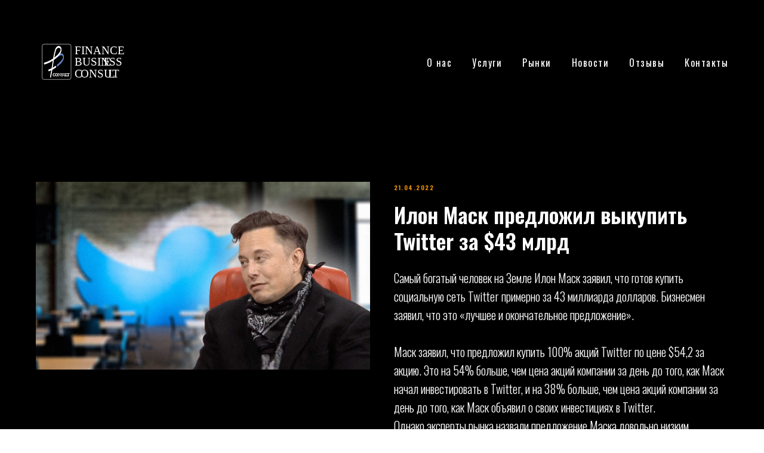

--- FILE ---
content_type: text/html; charset=UTF-8
request_url: https://fb-consalt.com/tpost/hm085fk5j1-ilon-mask-predlozhil-vikupit-twitter-za
body_size: 27584
content:
<!DOCTYPE html> <html> <head> <meta charset="utf-8" /> <meta http-equiv="Content-Type" content="text/html; charset=utf-8" /> <meta name="viewport" content="width=device-width, initial-scale=1.0" /> <meta name="google-site-verification" content="p3lmGHIVUtkT2ZDsjURulJOXFB0ZsesVCgdZP61qyc8" /> <meta name="yandex-verification" content="8bf22dc9283ad685" /> <!--metatextblock-->
    <title>Илон Маск предложил выкупить Twitter за $43 млрд</title>
    <meta name="description" content="Маск выкупить Twitter">
    <meta name="keywords" content="">
    <meta name="robots" content="index, follow" />

    <meta property="og:title" content="Илон Маск предложил выкупить Twitter за $43 млрд" />
    <meta property="og:description" content="Маск выкупить Twitter" />
    <meta property="og:type" content="website" />
    <meta property="og:url" content="https://fb-consalt.com/tpost/hm085fk5j1-ilon-mask-predlozhil-vikupit-twitter-za" />
    <meta property="og:image" content="https://static.tildacdn.com/tild6466-3337-4833-a665-376164653933/image-1_large.jpg" />

    <link rel="canonical" href="https://fb-consalt.com/tpost/hm085fk5j1-ilon-mask-predlozhil-vikupit-twitter-za" />
    <link rel="alternate" type="application/rss+xml" title="Новости" href="https://fb-consalt.com/rss-feed-816360607051.xml" />
    <link rel="amphtml" href="https://fb-consalt.com/tpost/hm085fk5j1-ilon-mask-predlozhil-vikupit-twitter-za?amp=true">

<!--/metatextblock--> <meta name="format-detection" content="telephone=no" /> <meta http-equiv="x-dns-prefetch-control" content="on"> <link rel="dns-prefetch" href="https://ws.tildacdn.com"> <link rel="dns-prefetch" href="https://static.tildacdn.com"> <link rel="shortcut icon" href="https://static.tildacdn.com/tild3964-3334-4264-b536-656563343763/favicon.ico" type="image/x-icon" /> <!-- Assets --> <script src="https://neo.tildacdn.com/js/tilda-fallback-1.0.min.js" async charset="utf-8"></script> <link rel="stylesheet" href="https://static.tildacdn.com/css/tilda-grid-3.0.min.css" type="text/css" media="all" onerror="this.loaderr='y';"/> <link rel="stylesheet" href="https://static.tildacdn.com/ws/project3350709/tilda-blocks-page15850872.min.css?t=1757930441" type="text/css" media="all" onerror="this.loaderr='y';" /><link rel="stylesheet" href="https://static.tildacdn.com/ws/project3350709/tilda-blocks-page15711464.min.css?t=1766053865" type="text/css" media="all" onerror="this.loaderr='y';" /><link rel="stylesheet" href="https://static.tildacdn.com/ws/project3350709/tilda-blocks-page15680756.min.css?t=1766053865" type="text/css" media="all" onerror="this.loaderr='y';" /> <link rel="preconnect" href="https://fonts.gstatic.com"> <link href="https://fonts.googleapis.com/css2?family=Oswald:wght@300;400;500;600;700&subset=latin,cyrillic" rel="stylesheet"> <link rel="stylesheet" href="https://static.tildacdn.com/css/tilda-animation-2.0.min.css" type="text/css" media="all" onerror="this.loaderr='y';" /> <link rel="stylesheet" href="https://static.tildacdn.com/css/tilda-feed-1.1.min.css" type="text/css" media="all" /> <link rel="stylesheet" href="https://static.tildacdn.com/css/tilda-popup-1.1.min.css" type="text/css" media="print" onload="this.media='all';" onerror="this.loaderr='y';" /> <noscript><link rel="stylesheet" href="https://static.tildacdn.com/css/tilda-popup-1.1.min.css" type="text/css" media="all" /></noscript> <link rel="stylesheet" href="https://static.tildacdn.com/css/tilda-slds-1.4.min.css" type="text/css" media="print" onload="this.media='all';" onerror="this.loaderr='y';" /> <noscript><link rel="stylesheet" href="https://static.tildacdn.com/css/tilda-slds-1.4.min.css" type="text/css" media="all" /></noscript> <link rel="stylesheet" href="https://static.tildacdn.com/css/tilda-menusub-1.0.min.css" type="text/css" media="print" onload="this.media='all';" onerror="this.loaderr='y';" /> <noscript><link rel="stylesheet" href="https://static.tildacdn.com/css/tilda-menusub-1.0.min.css" type="text/css" media="all" /></noscript> <link rel="stylesheet" href="https://static.tildacdn.com/css/tilda-forms-1.0.min.css" type="text/css" media="all" onerror="this.loaderr='y';" /> <link rel="stylesheet" href="https://fonts.googleapis.com/css2?family=Oswald:wght@300;400;500&display=swap" type="text/css" /> <script nomodule src="https://static.tildacdn.com/js/tilda-polyfill-1.0.min.js" charset="utf-8"></script> <script type="text/javascript">function t_onReady(func) {if(document.readyState!='loading') {func();} else {document.addEventListener('DOMContentLoaded',func);}}
function t_onFuncLoad(funcName,okFunc,time) {if(typeof window[funcName]==='function') {okFunc();} else {setTimeout(function() {t_onFuncLoad(funcName,okFunc,time);},(time||100));}}function t396_initialScale(t){var e=document.getElementById("rec"+t);if(e){var i=e.querySelector(".t396__artboard");if(i){window.tn_scale_initial_window_width||(window.tn_scale_initial_window_width=document.documentElement.clientWidth);var a=window.tn_scale_initial_window_width,r=[],n,l=i.getAttribute("data-artboard-screens");if(l){l=l.split(",");for(var o=0;o<l.length;o++)r[o]=parseInt(l[o],10)}else r=[320,480,640,960,1200];for(var o=0;o<r.length;o++){var d=r[o];a>=d&&(n=d)}var _="edit"===window.allrecords.getAttribute("data-tilda-mode"),c="center"===t396_getFieldValue(i,"valign",n,r),s="grid"===t396_getFieldValue(i,"upscale",n,r),w=t396_getFieldValue(i,"height_vh",n,r),g=t396_getFieldValue(i,"height",n,r),u=!!window.opr&&!!window.opr.addons||!!window.opera||-1!==navigator.userAgent.indexOf(" OPR/");if(!_&&c&&!s&&!w&&g&&!u){var h=parseFloat((a/n).toFixed(3)),f=[i,i.querySelector(".t396__carrier"),i.querySelector(".t396__filter")],v=Math.floor(parseInt(g,10)*h)+"px",p;i.style.setProperty("--initial-scale-height",v);for(var o=0;o<f.length;o++)f[o].style.setProperty("height","var(--initial-scale-height)");t396_scaleInitial__getElementsToScale(i).forEach((function(t){t.style.zoom=h}))}}}}function t396_scaleInitial__getElementsToScale(t){return t?Array.prototype.slice.call(t.children).filter((function(t){return t&&(t.classList.contains("t396__elem")||t.classList.contains("t396__group"))})):[]}function t396_getFieldValue(t,e,i,a){var r,n=a[a.length-1];if(!(r=i===n?t.getAttribute("data-artboard-"+e):t.getAttribute("data-artboard-"+e+"-res-"+i)))for(var l=0;l<a.length;l++){var o=a[l];if(!(o<=i)&&(r=o===n?t.getAttribute("data-artboard-"+e):t.getAttribute("data-artboard-"+e+"-res-"+o)))break}return r}window.TN_SCALE_INITIAL_VER="1.0",window.tn_scale_initial_window_width=null;</script> <script src="https://static.tildacdn.com/js/jquery-1.10.2.min.js" charset="utf-8" onerror="this.loaderr='y';"></script> <script src="https://static.tildacdn.com/js/tilda-scripts-3.0.min.js" charset="utf-8" defer onerror="this.loaderr='y';"></script> <script src="https://static.tildacdn.com/ws/project3350709/tilda-blocks-page15850872.min.js?t=1757930441" charset="utf-8" onerror="this.loaderr='y';"></script><script src="https://static.tildacdn.com/ws/project3350709/tilda-blocks-page15711464.min.js?t=1766053865" onerror="this.loaderr='y';"></script><script src="https://static.tildacdn.com/ws/project3350709/tilda-blocks-page15680756.min.js?t=1766053865" onerror="this.loaderr='y';"></script> <script src="https://static.tildacdn.com/js/tilda-lazyload-1.0.min.js" charset="utf-8" async onerror="this.loaderr='y';"></script> <script src="https://static.tildacdn.com/js/tilda-animation-2.0.min.js" charset="utf-8" async onerror="this.loaderr='y';"></script> <script src="https://static.tildacdn.com/js/tilda-feed-1.1.min.js" charset="utf-8"></script><script src="https://static.tildacdn.com/js/tilda-zero-fixed-1.0.min.js" charset="utf-8"></script><script src="https://static.tildacdn.com/js/tilda-zero-gallery-1.0.min.js" charset="utf-8"></script><script src="https://static.tildacdn.com/js/tilda-zero-tooltip-1.0.min.js" charset="utf-8"></script><script src="https://static.tildacdn.com/js/tilda-zero-video-1.0.min.js" charset="utf-8"></script><script src="https://static.tildacdn.com/js/tilda-submenublocks-1.0.min.js" charset="utf-8"></script><script src="https://static.tildacdn.com/js/tilda-map-1.0.min.js" charset="utf-8"></script><script src="https://static.tildacdn.com/js/tilda-vote-1.1.min.js" charset="utf-8"></script><script src="https://static.tildacdn.com/js/tilda-animation-sbs-1.0.min.js" charset="utf-8"></script> <script src="https://static.tildacdn.com/js/tilda-slds-1.4.min.js" charset="utf-8" async onerror="this.loaderr='y';"></script> <script src="https://static.tildacdn.com/js/hammer.min.js" charset="utf-8" async onerror="this.loaderr='y';"></script> <script src="https://static.tildacdn.com/js/tilda-popup-1.0.min.js" charset="utf-8" async onerror="this.loaderr='y';"></script> <script src="https://static.tildacdn.com/js/tilda-menusub-1.0.min.js" charset="utf-8" async onerror="this.loaderr='y';"></script> <script src="https://static.tildacdn.com/js/tilda-menu-1.0.min.js" charset="utf-8" async onerror="this.loaderr='y';"></script> <script src="https://static.tildacdn.com/js/tilda-zero-1.1.min.js" charset="utf-8" async onerror="this.loaderr='y';"></script> <script src="https://static.tildacdn.com/js/tilda-forms-1.0.min.js" charset="utf-8" async onerror="this.loaderr='y';"></script> <script src="https://static.tildacdn.com/js/tilda-zero-forms-1.0.min.js" charset="utf-8" async onerror="this.loaderr='y';"></script> <script src="https://static.tildacdn.com/js/tilda-zero-scale-1.0.min.js" charset="utf-8" async onerror="this.loaderr='y';"></script> <script src="https://static.tildacdn.com/js/tilda-skiplink-1.0.min.js" charset="utf-8" async onerror="this.loaderr='y';"></script> <script src="https://static.tildacdn.com/js/tilda-events-1.0.min.js" charset="utf-8" async onerror="this.loaderr='y';"></script> <script type="text/javascript">window.dataLayer=window.dataLayer||[];</script> <!-- Global Site Tag (gtag.js) - Google Analytics --> <script type="text/javascript" data-tilda-cookie-type="analytics">window.mainTracker='gtag';window.gtagTrackerID='G-LQ421C9VEK';function gtag(){dataLayer.push(arguments);}
setTimeout(function(){(function(w,d,s,i){var f=d.getElementsByTagName(s)[0],j=d.createElement(s);j.async=true;j.src='https://www.googletagmanager.com/gtag/js?id='+i;f.parentNode.insertBefore(j,f);gtag('js',new Date());gtag('config',i,{});})(window,document,'script',window.gtagTrackerID);},2000);</script> <script type="text/javascript">(function() {if((/bot|google|yandex|baidu|bing|msn|duckduckbot|teoma|slurp|crawler|spider|robot|crawling|facebook/i.test(navigator.userAgent))===false&&typeof(sessionStorage)!='undefined'&&sessionStorage.getItem('visited')!=='y'&&document.visibilityState){var style=document.createElement('style');style.type='text/css';style.innerHTML='@media screen and (min-width: 980px) {.t-records {opacity: 0;}.t-records_animated {-webkit-transition: opacity ease-in-out .2s;-moz-transition: opacity ease-in-out .2s;-o-transition: opacity ease-in-out .2s;transition: opacity ease-in-out .2s;}.t-records.t-records_visible {opacity: 1;}}';document.getElementsByTagName('head')[0].appendChild(style);function t_setvisRecs(){var alr=document.querySelectorAll('.t-records');Array.prototype.forEach.call(alr,function(el) {el.classList.add("t-records_animated");});setTimeout(function() {Array.prototype.forEach.call(alr,function(el) {el.classList.add("t-records_visible");});sessionStorage.setItem("visited","y");},400);}
document.addEventListener('DOMContentLoaded',t_setvisRecs);}})();</script></head> <body class="t-body" style="margin:0;"> <!--allrecords--> <div id="allrecords" class="t-records" data-post-page="y" data-hook="blocks-collection-content-node" data-tilda-project-id="3350709" data-tilda-page-id="15850872" data-tilda-page-alias="news" data-tilda-formskey="84e9e2fbfda43c53c3f0643f0423bc49" data-tilda-lazy="yes" data-tilda-root-zone="com" data-tilda-project-country="RU">

<!-- POST START -->

<!--header-->
<div id="t-header" class="t-records" data-hook="blocks-collection-content-node" data-tilda-project-id="3350709" data-tilda-page-id="15711464" data-tilda-page-alias="header" data-tilda-formskey="84e9e2fbfda43c53c3f0643f0423bc49" data-tilda-lazy="yes" data-tilda-root-zone="one"      data-tilda-project-country="RU">

    <div id="rec259608518" class="r t-rec t-rec_pt_0 t-rec_pb_0 t-screenmax-980px" style="padding-top:0px;padding-bottom:0px;background-color:#000000; " data-animationappear="off" data-record-type="450"   data-screen-max="980px" data-bg-color="#000000">
	
	
	
	
              

	<div class="t450__menu__content  " 
		style="top:15px;  " 
		data-menu="yes" data-appearoffset="" data-hideoffset=""
										>
				<div class="t450__burger_container t450__small ">
			<div class="t450__burger_bg t450__burger_cirqle" 
				style="; opacity:0.50;">
			</div>
			
<button type="button" 
    class="t-menuburger t-menuburger_first t-menuburger__small" 
    aria-label="Navigation menu" 
    aria-expanded="false">
	<span style="background-color:#ffffff;"></span>
	<span style="background-color:#ffffff;"></span>
	<span style="background-color:#ffffff;"></span>
	<span style="background-color:#ffffff;"></span>
</button>


<script>
function t_menuburger_init(recid) {
	var rec = document.querySelector('#rec' + recid);
	if (!rec) return;
    var burger = rec.querySelector('.t-menuburger');
	if (!burger) return;
    var isSecondStyle = burger.classList.contains('t-menuburger_second');
    if (isSecondStyle && !window.isMobile && !('ontouchend' in document)) {
        burger.addEventListener('mouseenter', function() {
            if (burger.classList.contains('t-menuburger-opened')) return;
            burger.classList.remove('t-menuburger-unhovered');
            burger.classList.add('t-menuburger-hovered');
        });
        burger.addEventListener('mouseleave', function() {
            if (burger.classList.contains('t-menuburger-opened')) return;
            burger.classList.remove('t-menuburger-hovered');
            burger.classList.add('t-menuburger-unhovered');
            setTimeout(function() {
                burger.classList.remove('t-menuburger-unhovered');
            }, 300);
        });
    }

    burger.addEventListener('click', function() {
        if (!burger.closest('.tmenu-mobile') &&
            !burger.closest('.t450__burger_container') &&
            !burger.closest('.t466__container') &&
            !burger.closest('.t204__burger') &&
			!burger.closest('.t199__js__menu-toggler')) {
                burger.classList.toggle('t-menuburger-opened');
                burger.classList.remove('t-menuburger-unhovered');
            }
    });

    var menu = rec.querySelector('[data-menu="yes"]');
    if (!menu) return;
    var menuLinks = menu.querySelectorAll('.t-menu__link-item');
	var submenuClassList = ['t978__menu-link_hook', 't978__tm-link', 't966__tm-link', 't794__tm-link', 't-menusub__target-link'];
    Array.prototype.forEach.call(menuLinks, function (link) {
        link.addEventListener('click', function () {
			var isSubmenuHook = submenuClassList.some(function (submenuClass) {
				return link.classList.contains(submenuClass);
			});
			if (isSubmenuHook) return;
            burger.classList.remove('t-menuburger-opened');
        });
    });

	menu.addEventListener('clickedAnchorInTooltipMenu', function () {
		burger.classList.remove('t-menuburger-opened');
	});
}
t_onReady(function() {
	t_onFuncLoad('t_menuburger_init', function(){t_menuburger_init('259608518');});
});
</script>


<style>
.t-menuburger {
    position: relative;
    flex-shrink: 0;
    width: 28px;
    height: 20px;
    padding: 0;
    border: none;
    background-color: transparent;
    outline: none;
    -webkit-transform: rotate(0deg);
    transform: rotate(0deg);
    transition: transform .5s ease-in-out;
    cursor: pointer;
    z-index: 999;
}

/*---menu burger lines---*/
.t-menuburger span {
    display: block;
    position: absolute;
    width: 100%;
    opacity: 1;
    left: 0;
    -webkit-transform: rotate(0deg);
    transform: rotate(0deg);
    transition: .25s ease-in-out;
    height: 3px;
    background-color: #000;
}
.t-menuburger span:nth-child(1) {
    top: 0px;
}
.t-menuburger span:nth-child(2),
.t-menuburger span:nth-child(3) {
    top: 8px;
}
.t-menuburger span:nth-child(4) {
    top: 16px;
}

/*menu burger big*/
.t-menuburger__big {
    width: 42px;
    height: 32px;
}
.t-menuburger__big span {
    height: 5px;
}
.t-menuburger__big span:nth-child(2),
.t-menuburger__big span:nth-child(3) {
    top: 13px;
}
.t-menuburger__big span:nth-child(4) {
    top: 26px;
}

/*menu burger small*/
.t-menuburger__small {
    width: 22px;
    height: 14px;
}
.t-menuburger__small span {
    height: 2px;
}
.t-menuburger__small span:nth-child(2),
.t-menuburger__small span:nth-child(3) {
    top: 6px;
}
.t-menuburger__small span:nth-child(4) {
    top: 12px;
}

/*menu burger opened*/
.t-menuburger-opened span:nth-child(1) {
    top: 8px;
    width: 0%;
    left: 50%;
}
.t-menuburger-opened span:nth-child(2) {
    -webkit-transform: rotate(45deg);
    transform: rotate(45deg);
}
.t-menuburger-opened span:nth-child(3) {
    -webkit-transform: rotate(-45deg);
    transform: rotate(-45deg);
}
.t-menuburger-opened span:nth-child(4) {
    top: 8px;
    width: 0%;
    left: 50%;
}
.t-menuburger-opened.t-menuburger__big span:nth-child(1) {
    top: 6px;
}
.t-menuburger-opened.t-menuburger__big span:nth-child(4) {
    top: 18px;
}
.t-menuburger-opened.t-menuburger__small span:nth-child(1),
.t-menuburger-opened.t-menuburger__small span:nth-child(4) {
    top: 6px;
}

/*---menu burger first style---*/
@media (hover), (min-width:0\0) {
    .t-menuburger_first:hover span:nth-child(1) {
        transform: translateY(1px);
    }
    .t-menuburger_first:hover span:nth-child(4) {
        transform: translateY(-1px);
    }
    .t-menuburger_first.t-menuburger__big:hover span:nth-child(1) {
        transform: translateY(3px);
    }
    .t-menuburger_first.t-menuburger__big:hover span:nth-child(4) {
        transform: translateY(-3px);
    }
}

/*---menu burger second style---*/
.t-menuburger_second span:nth-child(2),
.t-menuburger_second span:nth-child(3) {
    width: 80%;
    left: 20%;
    right: 0;
}
@media (hover), (min-width:0\0) {
    .t-menuburger_second.t-menuburger-hovered span:nth-child(2),
    .t-menuburger_second.t-menuburger-hovered span:nth-child(3) {
        animation: t-menuburger-anim 0.3s ease-out normal forwards;
    }
    .t-menuburger_second.t-menuburger-unhovered span:nth-child(2),
    .t-menuburger_second.t-menuburger-unhovered span:nth-child(3) {
        animation: t-menuburger-anim2 0.3s ease-out normal forwards;
    }
}

.t-menuburger_second.t-menuburger-opened span:nth-child(2),
.t-menuburger_second.t-menuburger-opened span:nth-child(3){
    left: 0;
    right: 0;
    width: 100%!important;
}

/*---menu burger third style---*/
.t-menuburger_third span:nth-child(4) {
    width: 70%;
    left: unset;
    right: 0;
}
@media (hover), (min-width:0\0) {
    .t-menuburger_third:not(.t-menuburger-opened):hover span:nth-child(4) {
        width: 100%;
    }
}
.t-menuburger_third.t-menuburger-opened span:nth-child(4) {
    width: 0!important;
    right: 50%;
}

/*---menu burger fourth style---*/
.t-menuburger_fourth {
	height: 12px;
}
.t-menuburger_fourth.t-menuburger__small {
	height: 8px;
}
.t-menuburger_fourth.t-menuburger__big {
	height: 18px;
}
.t-menuburger_fourth span:nth-child(2),
.t-menuburger_fourth span:nth-child(3) {
    top: 4px;
    opacity: 0;
}
.t-menuburger_fourth span:nth-child(4) {
    top: 8px;
}
.t-menuburger_fourth.t-menuburger__small span:nth-child(2),
.t-menuburger_fourth.t-menuburger__small span:nth-child(3) {
    top: 3px;
}
.t-menuburger_fourth.t-menuburger__small span:nth-child(4) {
    top: 6px;
}
.t-menuburger_fourth.t-menuburger__small span:nth-child(2),
.t-menuburger_fourth.t-menuburger__small span:nth-child(3) {
    top: 3px;
}
.t-menuburger_fourth.t-menuburger__small span:nth-child(4) {
    top: 6px;
}
.t-menuburger_fourth.t-menuburger__big span:nth-child(2),
.t-menuburger_fourth.t-menuburger__big span:nth-child(3) {
    top: 6px;
}
.t-menuburger_fourth.t-menuburger__big span:nth-child(4) {
    top: 12px;
}
@media (hover), (min-width:0\0) {
    .t-menuburger_fourth:not(.t-menuburger-opened):hover span:nth-child(1) {
        transform: translateY(1px);
    }
    .t-menuburger_fourth:not(.t-menuburger-opened):hover span:nth-child(4) {
        transform: translateY(-1px);
    }
    .t-menuburger_fourth.t-menuburger__big:not(.t-menuburger-opened):hover span:nth-child(1) {
        transform: translateY(3px);
    }
    .t-menuburger_fourth.t-menuburger__big:not(.t-menuburger-opened):hover span:nth-child(4) {
        transform: translateY(-3px);
    }
}
.t-menuburger_fourth.t-menuburger-opened span:nth-child(1),
.t-menuburger_fourth.t-menuburger-opened span:nth-child(4) {
    top: 4px;
}
.t-menuburger_fourth.t-menuburger-opened span:nth-child(2),
.t-menuburger_fourth.t-menuburger-opened span:nth-child(3) {
    opacity: 1;
}

/*---menu burger animations---*/
@keyframes t-menuburger-anim {
    0% {
        width: 80%;
        left: 20%;
        right: 0;
    }

    50% {
        width: 100%;
        left: 0;
        right: 0;
    }

    100% {
        width: 80%;
        left: 0;
        right: 20%;

    }
}
@keyframes t-menuburger-anim2 {
    0% {
        width: 80%;
        left: 0;
    }

    50% {
        width: 100%;
        right: 0;
        left: 0;
    }

    100% {
        width: 80%;
        left: 20%;
        right: 0;
    }
}
</style>		</div>
	</div>

<!-- t450 -->


	<div id="nav259608518marker"></div>
	<div class="t450__overlay">
		<div class="t450__overlay_bg" 
			style=" ">
		</div>
	</div>

	<div id="nav259608518" 		class="t450  " 
		data-tooltip-hook="#menuopen" 
		style="max-width: 260px;">
		<button type="button" 
			class="t450__close-button t450__close t450_opened "
			 
			aria-label="Close menu">
			<div class="t450__close_icon" style="color:#ffffff;">
				<span></span>
				<span></span>
				<span></span>
				<span></span>
			</div>
		</button>
		<div class="t450__container t-align_left">
			<div class="t450__top">
									<div class="t450__logowrapper">
												<a href="https://fb-consalt.com/home"
							 
						>
																					<img class="t450__logoimg" 
									src="https://static.tildacdn.com/tild3432-3532-4131-a338-366139313534/_-01.svg" 
									imgfield="img"
																		 alt="">
																			</a>
											</div>
				
									<nav class="t450__menu">
						<ul role="list" class="t450__list t-menu__list">
																																								<li class="t450__list_item" 
										>
										<a class="t-menu__link-item " 
											href=" https://fb-consalt.com/home"
										   												 
																						 
																						data-menu-submenu-hook="" 
											data-menu-item-number="1" 
										>
											Главная
										</a>
																				</li>
																										<li class="t450__list_item" 
										>
										<a class="t-menu__link-item " 
											href=" https://fb-consalt.com/aboutus"
										   												 
																						 
																						data-menu-submenu-hook="" 
											data-menu-item-number="2" 
										>
											О нас
										</a>
																				</li>
																										<li class="t450__list_item" 
										>
										<a class="t-menu__link-item  t450__link-item_submenu" 
											href=""
										   												 
																						aria-expanded="false" role="button" 
																						data-menu-submenu-hook="link_sub3_259608518" 
											data-menu-item-number="3" 
										>
											Услуги
										</a>
													<div class="t-menusub" data-submenu-hook="link_sub3_259608518" data-submenu-margin="15px" data-add-submenu-arrow="">
			<div class="t-menusub__menu">
				<div class="t-menusub__content">
					<ul role="list" class="t-menusub__list">
													<li class="t-menusub__list-item t-name t-name_xs">
								<a class="t-menusub__link-item t-name t-name_xs" 
									href=" https://fb-consalt.com/services" 
									 
									data-menu-item-number="3">Обучение</a>
							</li>
													<li class="t-menusub__list-item t-name t-name_xs">
								<a class="t-menusub__link-item t-name t-name_xs" 
									href=" https://fb-consalt.com/services" 
									 
									data-menu-item-number="3">Страхование</a>
							</li>
											</ul>
				</div>
			</div>
		</div>
										</li>
																										<li class="t450__list_item" 
										>
										<a class="t-menu__link-item  t450__link-item_submenu" 
											href=""
										   												 
																						aria-expanded="false" role="button" 
																						data-menu-submenu-hook="link_sub4_259608518" 
											data-menu-item-number="4" 
										>
											Рынки
										</a>
													<div class="t-menusub" data-submenu-hook="link_sub4_259608518" data-submenu-margin="15px" data-add-submenu-arrow="">
			<div class="t-menusub__menu">
				<div class="t-menusub__content">
					<ul role="list" class="t-menusub__list">
													<li class="t-menusub__list-item t-name t-name_xs">
								<a class="t-menusub__link-item t-name t-name_xs" 
									href=" https://fb-consalt.com/market_review" 
									 
									data-menu-item-number="4">Обзор рынка</a>
							</li>
													<li class="t-menusub__list-item t-name t-name_xs">
								<a class="t-menusub__link-item t-name t-name_xs" 
									href=" https://fb-consalt.com/economic_calendar" 
									 
									data-menu-item-number="4">Экономический календарь</a>
							</li>
											</ul>
				</div>
			</div>
		</div>
										</li>
																										<li class="t450__list_item" 
										>
										<a class="t-menu__link-item " 
											href=" https://fb-consalt.com/news"
										   												 
																						 
																						data-menu-submenu-hook="" 
											data-menu-item-number="5" 
										>
											Новости
										</a>
																				</li>
																										<li class="t450__list_item" 
										>
										<a class="t-menu__link-item " 
											href=" https://fb-consalt.com/reviews"
										   												 
																						 
																						data-menu-submenu-hook="" 
											data-menu-item-number="6" 
										>
											Отзывы
										</a>
																				</li>
																										<li class="t450__list_item" 
										>
										<a class="t-menu__link-item " 
											href=" https://fb-consalt.com/contacts"
										   												 
																						 
																						data-menu-submenu-hook="" 
											data-menu-item-number="7" 
										>
											Контакты
										</a>
																				</li>
																										<li class="t450__list_item" 
										>
										<a class="t-menu__link-item " 
											href=" https://fb-consalt.com/vacancies"
										   												 
																						 
																						data-menu-submenu-hook="" 
											data-menu-item-number="8" 
										>
											Вакансии
										</a>
																				</li>
																																										</ul>
					</nav>
							</div>

			<div class="t450__rightside">
									<div class="t450__rightcontainer">
													<div class="t450__right_descr t-descr t-descr_xs" field="descr">8 (800) 101-55-69</div>
																		
						
						
						
											</div>
							</div>
		</div>
	</div>



<script>
    t_onReady(function() {
		var rec = document.querySelector('#rec259608518');
		if (!rec) return;
		rec.setAttribute('data-animationappear', 'off');
		rec.style.opacity = 1;
		t_onFuncLoad('t450_initMenu', function () {
			t450_initMenu('259608518');
		});

        
    	    	
    	
            });
</script>





		
<style>
#rec259608518 .t-menu__link-item{
		-webkit-transition: color 0.3s ease-in-out, opacity 0.3s ease-in-out;
	transition: color 0.3s ease-in-out, opacity 0.3s ease-in-out;	
			position: relative;
	}


#rec259608518 .t-menu__link-item:not(.t-active):not(.tooltipstered)::after {
	content: '';
	position: absolute;
	left: 0;
		bottom: 20%;
	opacity: 0;
	width: 100%;
	height: 100%;
	border-bottom: 1px solid #fa9600;
	-webkit-box-shadow: inset 0px -1px 0px 0px #fa9600;
	-moz-box-shadow: inset 0px -1px 0px 0px #fa9600;
	box-shadow: inset 0px -1px 0px 0px #fa9600;
		-webkit-transition: all 0.3s ease;
	transition: all 0.3s ease;
	pointer-events: none;
}

#rec259608518 .t-menu__link-item.t-active:not(.t978__menu-link){
	color:#fa9600 !important;		}



#rec259608518 .t-menu__link-item:not(.t-active):not(.tooltipstered):hover::after {
		opacity: 1;
	bottom: -1px;	}

#rec259608518 .t-menu__link-item:not(.t-active):not(.tooltipstered):focus-visible::after{
		opacity: 1;
	bottom: -1px;	}

@supports (overflow:-webkit-marquee) and (justify-content:inherit)
{
	#rec259608518 .t-menu__link-item,
	#rec259608518 .t-menu__link-item.t-active {
	opacity: 1 !important;
	}
}
</style>

																
	


	

			
		<script>
			t_onReady(function () {
				setTimeout(function(){
					t_onFuncLoad('t_menusub_init', function() {
						t_menusub_init('259608518');
					});
				}, 500);
			});
		</script>
		
	
	<style>
		
		@media screen and (max-width: 980px) {
			#rec259608518 .t-menusub__menu .t-menusub__link-item {
				color:#ffffff !important;
			}

			#rec259608518 .t-menusub__menu .t-menusub__link-item.t-active {
				color:#ffffff !important;
			}
		}

					@media screen and (min-width: 981px) {				#rec259608518 .t-menusub__menu {
					background-color:#000000;																													}
			}
			
							#rec259608518 .t-menusub__menu_top:after {
					border-top-color: #000000;
				}
				#rec259608518 .t-menusub__menu_bottom:after {
					border-bottom-color: #000000;
				}
			
						</style>


	    
                
                
            
        
                            
        
                                
        
            
                                                                
                                                                                                                                                                
                                                                                                                    
                                                                                
                                                                                                                    
                                                                                
                                                                                
                                                                                                                    
                                                                                                                    
                                                                                
                                                                                
                                     
        
                
        
                                                                                                                
                                                        
         

         
     
            <style> #rec259608518 a.t-menusub__link-item {  font-size: 14px;  color: #ffffff; font-weight: 400; font-family: 'Oswald'; }</style>
    
	    
                
                
            
        
                            
        
                                
        
            
                                                                
                                                                                                                    
                                                                                
                                                                                
                                                                                
                                                                                
                                                                                
                                                                                
                                                                                                                    
                                                                                
                                                                                
                                                                                
                                                                                                                                                            
                                                                                
                                     
        
                
        
                                                                    
                            
         

         
            
        
                            
        
                                
        
            
                                                                
                                                                                                                    
                                                                                
                                                                                
                                                                                
                                                                                
                                                                                
                                                                                
                                                                                                                    
                                                                                
                                                                                
                                                                                
                                                                                                                                                            
                                                                                
                                     
        
                
        
                                                                    
                            
         

         
     
    	    
                
                
            
        
                            
        
                                
        
            
                                                                
                                                                                                                    
                                                                                
                                                                                
                                                                                
                                                                                
                                                                                
                                                                                
                                                                                                                    
                                                                                
                                                                                
                                                                                
                                                                                                                                                            
                                                                                
                                     
        
                
        
                            
                            
         

         
            
        
                            
        
                                
        
            
                                                                
                                                                                                                                                                
                                                                                                                    
                                                                                
                                                                                                                    
                                                                                
                                                                                
                                                                                                                    
                                                                                                                    
                                                                                
                                                                                
                                                                                
                                     
        
                
        
                            
                                                        
         

         
     
            <style> #rec259608518 a.t-menu__link-item {  font-size: 24px;  color: #ffffff; font-weight: 400; font-family: 'Oswald'; }</style>
    	    
                
                
            
        
                            
                                                                                                                                                                                                                                                        
                                
        
            
                                                                
                                                                                                                                                                
                                                                                
                                                                                
                                                                                                                    
                                                                                
                                                                                
                                                                                                                    
                                                                                                                    
                                                                                
                                                                                
                                                                                
                                     
        
                
        
                            
                                                        
         

         
     
            <style> #rec259608518 .t450__right_langs_lang a {   color: #ffffff; font-weight: 400; font-family: 'Oswald'; }</style>
    
</div>


    <div id="rec259614245" class="r t-rec t-rec_pt_30 t-rec_pb_30 t-screenmin-980px" style="padding-top:30px;padding-bottom:30px;background-color:#000000; " data-animationappear="off" data-record-type="456"  data-screen-min="980px"  data-bg-color="#000000">
<!-- T456 -->


<div id="nav259614245marker"></div>
		
<div id="nav259614245"  class="t456 t456__positionstatic  " style="background-color: rgba(0,0,0,1); height:150px; " data-bgcolor-hex="#000000" data-bgcolor-rgba="rgba(0,0,0,1)" data-navmarker="nav259614245marker" data-appearoffset="" data-bgopacity-two="100" data-menushadow="" data-menushadow-css="" data-bgopacity="1"  data-bgcolor-rgba-afterscroll="rgba(0,0,0,1)" data-menu-items-align="right" data-menu="yes">
	<div class="t456__maincontainer t456__c12collumns" style="height:150px;">
					<div class="t456__leftwrapper" style="padding-left:20px;min-width:160px;width:160px;">				
				<div class="t456__logowrapper" style="display: block;">
										<a href="https://fb-consalt.com/home" >
																		<img class="t456__imglogo t456__imglogomobile" 
								src="https://static.tildacdn.com/tild3962-3834-4139-b036-343634643362/_-01.svg" 
								imgfield="img" 
								style="max-width: 160px; width: 160px;"
								 alt="">
																</a>
									</div>
			</div>
		
					<nav 
				class="t456__rightwrapper t456__menualign_right" 
				style="padding-right:20px;">
				<ul role="list" class="t456__list t-menu__list">
																														<li class="t456__list_item" 
								style="padding:0 15px 0 0;">
								<a class="t-menu__link-item"
								   										href=" https://fb-consalt.com/aboutus"
									 
									                                     
																		data-menu-submenu-hook="" 
									data-menu-item-number="1">О нас</a>
																	</li>
																				<li class="t456__list_item" 
								style="padding:0 15px;">
								<a class="t-menu__link-item"
								   										href=""
									 
									                                    aria-expanded="false" role="button" 
																		data-menu-submenu-hook="link_sub2_259614245" 
									data-menu-item-number="2">Услуги</a>
												<div class="t-menusub" data-submenu-hook="link_sub2_259614245" data-submenu-margin="15px" data-add-submenu-arrow="">
			<div class="t-menusub__menu">
				<div class="t-menusub__content">
					<ul role="list" class="t-menusub__list">
													<li class="t-menusub__list-item t-name t-name_xs">
								<a class="t-menusub__link-item t-name t-name_xs" 
									href=" https://fb-consalt.com/services" 
									 
									data-menu-item-number="2">Обучение</a>
							</li>
													<li class="t-menusub__list-item t-name t-name_xs">
								<a class="t-menusub__link-item t-name t-name_xs" 
									href=" https://fb-consalt.com/services" 
									 
									data-menu-item-number="2">Страхование</a>
							</li>
											</ul>
				</div>
			</div>
		</div>
								</li>
																				<li class="t456__list_item" 
								style="padding:0 15px;">
								<a class="t-menu__link-item"
								   										href=""
									 
									                                    aria-expanded="false" role="button" 
																		data-menu-submenu-hook="link_sub3_259614245" 
									data-menu-item-number="3">Рынки</a>
												<div class="t-menusub" data-submenu-hook="link_sub3_259614245" data-submenu-margin="15px" data-add-submenu-arrow="">
			<div class="t-menusub__menu">
				<div class="t-menusub__content">
					<ul role="list" class="t-menusub__list">
													<li class="t-menusub__list-item t-name t-name_xs">
								<a class="t-menusub__link-item t-name t-name_xs" 
									href=" https://fb-consalt.com/market_review" 
									 
									data-menu-item-number="3">Обзор рынка</a>
							</li>
													<li class="t-menusub__list-item t-name t-name_xs">
								<a class="t-menusub__link-item t-name t-name_xs" 
									href=" https://fb-consalt.com/economic_calendar" 
									 
									data-menu-item-number="3">Экономический календарь</a>
							</li>
											</ul>
				</div>
			</div>
		</div>
								</li>
																				<li class="t456__list_item" 
								style="padding:0 15px;">
								<a class="t-menu__link-item"
								   										href=" https://fb-consalt.com/news"
									 
									                                     
																		data-menu-submenu-hook="" 
									data-menu-item-number="4">Новости</a>
																	</li>
																				<li class="t456__list_item" 
								style="padding:0 15px;">
								<a class="t-menu__link-item"
								   										href=" https://fb-consalt.com/reviews"
									 
									                                     
																		data-menu-submenu-hook="" 
									data-menu-item-number="5">Отзывы</a>
																	</li>
																				<li class="t456__list_item" 
								style="padding:0 0 0 15px;">
								<a class="t-menu__link-item"
								   										href=" https://fb-consalt.com/contacts"
									 
									                                     
																		data-menu-submenu-hook="" 
									data-menu-item-number="6">Контакты</a>
																	</li>
																														</ul>
			</nav>
		
			</div>
</div>



	
	<style>
		@media screen and (max-width: 980px) {
			#rec259614245 .t456__leftcontainer{
				padding: 20px;
			}
		}
		@media screen and (max-width: 980px) {
			#rec259614245 .t456__imglogo{
				padding: 20px 0;
			}
		}
	</style>
	


<script type="text/javascript">

	
			
		t_onReady(function() {
			t_onFuncLoad('t_menu__highlightActiveLinks', function () {
				t_menu__highlightActiveLinks('.t456__list_item a');
			});
			
						
		});
		
	
	
	t_onReady(function () {
		t_onFuncLoad('t_menu__setBGcolor', function () {
			t_menu__setBGcolor('259614245', '.t456');

        	window.addEventListener('resize', function () {
        		t_menu__setBGcolor('259614245', '.t456');
        	});
		});
		t_onFuncLoad('t_menu__interactFromKeyboard', function () {
	        t_menu__interactFromKeyboard('259614245');
		});
	});
	

	
	</script>



		

<style>
#rec259614245 .t-menu__link-item{
		-webkit-transition: color 0.3s ease-in-out, opacity 0.3s ease-in-out;
	transition: color 0.3s ease-in-out, opacity 0.3s ease-in-out;	
			position: relative;
	}




#rec259614245 .t-menu__link-item.t-active::after {
content: '';
position: absolute;
left: 0;
-webkit-transition: all 0.3s ease;
transition: all 0.3s ease;
opacity: 1;
width: 100%;
height: 100%;
bottom: -0px;
border-bottom: 0px solid #fa9600;
-webkit-box-shadow: inset 0px -1px 0px 0px #fa9600;
-moz-box-shadow: inset 0px -1px 0px 0px #fa9600;
box-shadow: inset 0px -1px 0px 0px #fa9600;
}

#rec259614245 .t-menu__link-item:not(.t-active):not(.tooltipstered):hover {
	color: #fa9600 !important;	}
#rec259614245 .t-menu__link-item:not(.t-active):not(.tooltipstered):focus-visible{
	color: #fa9600 !important;	}


@supports (overflow:-webkit-marquee) and (justify-content:inherit)
{
	#rec259614245 .t-menu__link-item,
	#rec259614245 .t-menu__link-item.t-active {
	opacity: 1 !important;
	}
}
</style>
													
	


	

			
		<script>
			t_onReady(function () {
				setTimeout(function(){
					t_onFuncLoad('t_menusub_init', function() {
						t_menusub_init('259614245');
					});
				}, 500);
			});
		</script>
		
	
	<style>
		
		@media screen and (max-width: 980px) {
			#rec259614245 .t-menusub__menu .t-menusub__link-item {
				color:#ffffff !important;
			}

			#rec259614245 .t-menusub__menu .t-menusub__link-item.t-active {
				color:#ffffff !important;
			}
		}

					@media screen and (min-width: 981px) {				#rec259614245 .t-menusub__menu {
					background-color:#000000;										max-width:150px;																			}
			}
			
							#rec259614245 .t-menusub__menu_top:after {
					border-top-color: #000000;
				}
				#rec259614245 .t-menusub__menu_bottom:after {
					border-bottom-color: #000000;
				}
			
						</style>


	    
                
                
            
        
                            
        
                                
        
            
                                                                
                                                                                                                                                                
                                                                                                                    
                                                                                
                                                                                                                    
                                                                                
                                                                                
                                                                                                                    
                                                                                                                    
                                                                                
                                                                                
                                     
        
                
        
                                                                                                                
                                                        
         

         
     
            <style> #rec259614245 a.t-menusub__link-item {  font-size: 14px;  color: #ffffff; font-weight: 400; font-family: 'Oswald'; }</style>
    	    
                
                
            
        
                            
        
                                
        
            
                                                                
                                                                                                                                                                
                                                                                
                                                                                
                                                                                
                                                                                
                                                                                
                                                                                
                                                                                                                    
                                                                                
                                                                                
                                                                                
                                                                                                                                                            
                                                                                
                                     
        
                
        
                            
                                                        
         

         
            
        
                            
        
                                
        
            
                                                                
                                                                                                                                                                
                                                                                                                    
                                                                                
                                                                                                                    
                                                                                
                                                                                
                                                                                                                    
                                                                                                                    
                                                                                                                    
                                                                                
                                                                                
                                     
        
                
        
                            
                                                        
         

         
     
            <style> #rec259614245 .t456__logowrapper a {   color: #000000; } #rec259614245 a.t-menu__link-item {  font-size: 16px;  color: #ffffff; font-weight: 400; font-family: 'Oswald'; letter-spacing: 1.5px; }</style>
    	    
                
                
            
        
                            
        
                                
        
            
                                                                
                                                                                                                                                                
                                                                                
                                                                                
                                                                                
                                                                                
                                                                                
                                                                                
                                                                                                                    
                                                                                
                                                                                
                                                                                
                                                                                                                                                            
                                                                                
                                     
        
                
        
                                                                    
                                                        
         

         
     
            <style> #rec259614245 .t456__logo {   color: #000000; }</style>
    
	                                                        
    
</div>

</div>
<!--/header-->



    <style>
        .t-feed__post-popup__close-wrapper {
            display: none !important;
        }
    </style>


      


<style type="text/css">
  #rec259304200 .t-feed__post-popup__cover-wrapper .t-slds__arrow_wrapper:hover .t-slds__arrow-withbg {
    border-color: #997540 !important;
            background-color: rgba() !important;
      
  }
</style>


  
  <style type="text/css">
  #rec259304200 .t-feed__post-popup__cover-wrapper .t-slds__arrow_wrapper:hover polyline {
      stroke: #997540 !important;
  }
  </style>
  



<style type="text/css">
  #rec259304200 .t-feed__post-popup__text-wrapper blockquote.t-redactor__quote {
    border-left: 3px solid #ffffff;
  }
</style>



<div id="rec259304200" class="r t-rec">
    <div class="t-feed">

        <div class="t-feed__post-popup t-popup_show" style="background-color:#000000;display:block;" data-feed-popup-postuid="hm085fk5j1" data-feed-popup-feeduid="816360607051">

            <div class="t-feed__post-popup__close-wrapper">

                <a href="https://fb-consalt.com/news" class="t-popup__close">
                    <div class="t-popup__close-wrapper">
                        <svg class="t-popup__close-icon" width="11" height="20" viewBox="0 0 11 20" fill="none" xmlns="http://www.w3.org/2000/svg">
                            <path d="M1 1L10 10L1 19" stroke="#000000" stroke-width="2"/>
                        </svg>
                    </div>
                </a>

                <div class="t-feed__post-popup__close-text-wrapper">
                    <div class="js-feed-close-text t-feed__post-popup__close-text t-descr t-descr_xxs" style="color:#000000;">
                                                    Новости
                                            </div>
                </div>

                
            </div>

            <div class="t-feed__post-popup__container t-container t-popup__container t-popup__container-static">
                <div itemscope itemtype="https://schema.org/BlogPosting" class="t-feed__post-popup__content-wrapper">

                
                    <div style="display: none;">
                        <meta itemprop="datePublished" content="2022-04-21MSK12:06:00+03:00" />
                        <meta itemprop="dateModified" content="2022-04-21MSK12:07:34+03:00" />
                        <meta itemprop="mainEntityOfPage" content="https://fb-consalt.com/tpost/hm085fk5j1-ilon-mask-predlozhil-vikupit-twitter-za" />
                        <div itemprop="publisher" itemscope itemtype="https://schema.org/Organization">
                            <meta itemprop="logo" content="" />
                            <meta itemprop="name" content="" />
                            <meta itemprop="address" content="" />
                            <meta itemprop="telephone" content="" />
                        </div>
                    </div>

                    
                                        <div class="t-feed__post-popup__content t-feed__post-popup__content_half t-feed__post-popup__content-col t-col t-col_6">
                                                                                    <div id="feed-cover" class="r t-feed__post-popup__cover-wrapper t-feed__post-popup__cover-wrapper_beforetitle">
                                    <img itemprop="image" src="https://static.tildacdn.com/tild6466-3337-4833-a665-376164653933/image-1_large.jpg"  class="js-feed-post-image t-feed__post-popup__img t-img">
                                </div>
                                                                        </div>
                    
                                        <div class="t-feed__post-popup__content t-feed__post-popup__content_half t-feed__post-popup__content-col t-col t-col_6">
                    
                                                                                                    <div class="t-feed__post-popup__date-parts-wrapper t-feed__post-popup__date-parts-wrapper_beforetitle">
                                                                                                        <span class="t-feed__post-popup__date-wrapper">
                                        <span class="js-feed-post-date t-feed__post-popup__date t-uptitle t-uptitle_sm">2022-04-21 12:06</span>
                                    </span>
                                                                                                                                </div>
                                                    
                                                    <div class="t-feed__post-popup__title-wrapper">
                                <h1 itemprop="name" class="js-feed-post-title t-feed__post-popup__title t-title t-title_xxs">Илон Маск предложил выкупить Twitter за $43 млрд</h1>
                            </div>
                        
                                            
                                            <div id="feed-text" class="r t-feed__post-popup__text-wrapper" data-animationappear="off">
                            <div itemprop="articleBody" class="js-feed-post-text t-feed__post-popup__text t-text t-text_md"><section>Самый богатый человек на Земле Илон Маск заявил, что готов купить социальную сеть Twitter примерно за 43 миллиарда долларов. Бизнесмен заявил, что это «лучшее и окончательное предложение».<br /><br />Маск заявил, что предложил купить 100% акций Twitter по цене $54,2 за акцию. Это на 54% больше, чем цена акций компании за день до того, как Маск начал инвестировать в Twitter, и на 38% больше, чем цена акций компании за день до того, как Маск объявил о своих инвестициях в Twitter.<br />Однако эксперты рынка назвали предложение Маска довольно низким. Ориентировочная стоимость акции Twitter от Vital Knowledge составляет 70 долларов. Отметим, что после объявления Маском о желании купить компанию ее акции на предварительном аукционе выросли до $51,73, но затем упали примерно до $47.<br /><br />В своем письме совету директоров бизнесмен заявил, что Twitter не будет процветать и служить общественным идеалам в его нынешнем виде. Он считает, что соцсеть нужно передать в частные руки. Маск также подчеркнул, что не доверяет нынешнему руководству платформы, и если сделка не будет развиваться, то ему придется пересмотреть свою позицию акционера платформы.<br /><br />Маск — один из самых популярных подписчиков в Твиттере. На его аккаунт подписано более 80 миллионов человек. Несколькими неделями ранее он объявил о покупке 9% акций соцсети, подав соответствующие документы в Комиссию по ценным бумагам и биржам (SEC). После этого ему предложили место в совете директоров Twitter, но бизнесмен отказался.</section></div>
                        </div>
                    
                    
                                                                
                                        </div>
                    
                
                </div>

                
                
            </div>

                        <div class="t-feed__post-popup__arrow-top" style="display: none;">
                            <svg xmlns="http://www.w3.org/2000/svg" width="50" height="50" viewBox="0 0 48 48">
                    <path d="M47.875 24c0 13.186-10.689 23.875-23.875 23.875S.125 37.186.125 24 10.814.125 24 .125 47.875 10.814 47.875 24zm-22.372-7.119l6.994 7.049a1.5 1.5 0 102.129-2.114l-9.562-9.637a1.5 1.5 0 00-1.063-.443H24c-.399 0-.782.159-1.063.442l-9.591 9.637a1.5 1.5 0 102.126 2.116L22.5 16.87v19.163a1.5 1.5 0 103 0l.003-19.152z"/>
                </svg>
                        </div>
            
        </div>

    </div>
</div>



<style type="text/css">
#rec259304200 .t-feed__post-popup__cover-wrapper .t-slds__bullet_active .t-slds__bullet_body,
#rec259304200 .t-feed__post-popup__cover-wrapper .t-slds__bullet:hover .t-slds__bullet_body {
    background-color: #222 !important;
}

#rec259304200 .t-feed__post-popup__arrow-top {
    position:fixed;
    z-index:1;
    bottom:20px;
    left: 20px;
    
    
    min-height:30px;
}

#rec259304200 .t-feed__post-popup__arrow-top svg path {
    
}
</style>



<style>
.t-feed__post-popup__title,
.t-feed__post-popup__relevants-title,
.t-feed__post-popup__relevants-item-title {
    color:#ffffff;
}
.t-feed__post-popup__text,
.t-feed__post-popup__author-name,
.t-feed__post-popup__relevants-item-descr {
    color:#ffffff;
}
.t-feed__post-popup__date,
.t-feed__post-popup__tag span,
.t-feed__post-popup__relevants-item-tag {
    color:#fa9600;
}
</style>






    

<script type="text/javascript">
    $(document).ready(function(){
        window.tFeedPosts = {};

        var recid = '259304200';

        var opts = {
            "feeduid": "816360607051",
            "previewmode": "yes",
            "align": "left",
            "amountOfPosts": "",
            "reverse": "desc",
            "blocksInRow": "3",
            "blocksClass": "t-feed__grid-col t-col t-col_4",
            "blocksWidth": "360",
            "colClass": "",
            "prefixClass": "",
            "vindent": "",
            "dateFormat": "4",
            "timeFormat": "",
            "imageRatio": "75",
            "hasOriginalAspectRatio": false,
            "imageHeight": "",
            "imageWidth": "",
            "dateFilter": '<',
            "showPartAll": true,
            "showImage": true,
            "showShortDescr": true,
            "showParts": false,
            "showDate": false,
            "hideFeedParts": false,
            "parts_opts": {
                "partsBgColor": "#ffffff",
                "partsBorderSize": "1px",
                "partsBorderColor": "#000000",
                "align": "center"
            },
            "btnsAlign": false,
            "colWithBg": {
                "paddingSize": "",
                "background": "",
                "borderRadius": "",
                "shadowSize": "",
                "shadowOpacity": "",
                "shadowSizeHover": "",
                "shadowOpacityHover": "",
                "shadowShiftyHover": ""
            },
            "separator": {
                "height": "",
                "color": "",
                "opacity": "",
                "hideSeparator": false
            },
            "btnAllPosts": {
                "text": "",
                "link": "",
                "target": ""
            },
            "popup_opts": {
                "popupBgColor": "#000000",
                "overlayBgColorRgba": "rgba(255,255,255,1)",
                "closeText": "",
                "iconColor": "#000000",
                "popupStat": "",
                "titleColor": "",
                "textColor": "",
                "subtitleColor": "",
                "datePos": "aftertext",
                "partsPos": "aftertext",
                "imagePos": "aftertitle",
                "inTwoColumns": false,
                "zoom": false,
                "styleRelevants": "",
                "methodRelevants": "newest",
                "titleRelevants": "",
                "showRelevants": "",
                "titleFontFamily": "Oswald",
                "descrFontFamily": "Oswald",
                "subtitleFontFamily": "Oswald",
                "shareStyle": "t-feed__share_black-white",
                "shareBg": "",
                "isShare": false,
                "shareServices": "",
                "shareFBToken": "",
                "showDate": false,
                "bgSize": "cover"
            },
            "arrowtop_opts": {
                "isShow": false,
                "style": "",
                "color": "",
                "bottom": "",
                "left": "",
                "right": ""
            },
            "gallery": {
                "control": "",
                "arrowSize": "",
                "arrowBorderSize": "",
                "arrowColor": "",
                "arrowColorHover": "",
                "arrowBg": "",
                "arrowBgHover": "",
                "arrowBgOpacity": "",
                "arrowBgOpacityHover": "",
                "showBorder": "",
                "dotsWidth": "",
                "dotsBg": "",
                "dotsActiveBg": "",
                "dotsBorderSize": ""
            },
            "typo": {
                "title": "color:#000000;font-family:'TildaSans';",
                "descr": "font-family:'TildaSans';",
                "subtitle": "font-family:'TildaSans';"
            },
            "amountOfSymbols": "",
            "bbtnStyle": "color:#ffffff;background-color:#000000;border-radius:3px; -moz-border-radius:3px; -webkit-border-radius:3px;",
            "btnStyle": "color:#000000;border:1px solid #000000;background-color:#ffffff;border-radius:5px; -moz-border-radius:5px; -webkit-border-radius:5px;",
            "btnTextColor": "#000000",
            "btnType": "",
            "btnSize": "sm",
            "btnText": "",
            "btnReadMore": "",
            "isHorizOnMob": false,
            "itemsAnim": "",
            "datePosPs": "beforetitle",
            "partsPosPs": "beforetitle",
            "imagePosPs": "beforetitle",
            "datePos": "afterdescr",
            "partsPos": "onimage",
            "imagePos": "beforetitle"
        };

        var post = {
            uid: 'hm085fk5j1',
            date: '2022-04-21 12:06',
            mediatype: 'image',
            mediadata: 'https://static.tildacdn.com/tild6466-3337-4833-a665-376164653933/image-1_large.jpg',
            postparts: []
        };

        t_onFuncLoad('t_feed_PostInit', function() {
            t_feed_PostInit(recid, opts, post);
        });

        t_onFuncLoad('t_feed__drawPostPopupVideo', function() {
            var postVideoHtml = t_feed__drawPostPopupVideo(post);
            $('.js-feed-cover-video').html(postVideoHtml);
        });

        t_feed_formateDate_snippet('2022-04-21 12:06');       // todo: t_feed_formateDate(date, opts, recid)

        if ($('.t-feed__post-popup__text-wrapper').hasClass('t-feed__post-popup__text-wrapper_zoom')) {
            t_onFuncLoad('t_feed_addZoom', function () {
                t_feed_addZoom();
            });
        }

        var arrowTop = $('.t-feed__post-popup__arrow-top');
        var popup = $('.t-feed__post-popup');
        popup.scroll(function() {
            t_onFuncLoad('t_feed_addPostPopupArrowTop', function () {
                t_feed_addPostPopupArrowTop($(this), arrowTop);
            });
        });
        arrowTop.on('click', function() {
            popup.animate({scrollTop: 0}, 300);
        });

        t_onFuncLoad('t_feed_getCountOfViews', function () {
            t_feed_getCountOfViews($('.t-feed__post-popup'));
        });

        if ($('.js-feed-relevants').length > 0) {
            t_onFuncLoad('t_feed_addRelevantsPosts', function () {
                t_feed_addRelevantsPosts(recid, opts, post, post.uid);
            });
        }

        var bgColor = '#000000';
        bgColor = bgColor ? bgColor.replace('1)', '0.9)') : '';
        $('.t-feed__post-popup__close-wrapper').css('background-color', bgColor);
    });

    function t_feed_drawParts_snippet(parts) {
        var tagsHTML = '';
        parts.split(',').forEach(function(item) {
            tagsHTML += '<span class="t-uptitle t-uptitle_xs">' + item + '</span>';
        });

        $('.js-feed-post-tags').html(tagsHTML);
    }

    function t_feed_formateDate_snippet(date) {
        var dayDate = date.split(' ')[0];
        var timeDate = date.split(' ')[1];
        var dateParts = dayDate.split('-');
        var newDate = new Date(dateParts[0], dateParts[1] - 1, dateParts[2]);
        var time = +'' == 1? ' ' + timeDate : '';
        var newMonth = newDate.getMonth();
        var day = dateParts[2];
        var month = dateParts[1];
        var year = dateParts[0];
        var newDate = '';
        var monthArr = ['january', 'february', 'march', 'april', 'may', 'june', 'july', 'august', 'september', 'october', 'november', 'december'];
        var monthTitle = t_feed_getDictionary_snippet(monthArr[newMonth]);
        switch (+'4') {
            case 1:
                newDate = month + '-' + day + '-' + year + time;
                break;
            case 2:
                newDate = day + '-' + month + '-' + year + time;
                break;
            case 3:
                newDate = day + '/' + month + '/' + year + time;
                break;
            case 4:
                newDate = day + '.' + month + '.' + year + time;
                break;
            case 5:
                newDate = monthTitle[0] + ' ' + day + ', ' + year + time;
                break;
            case 6:
                newDate = day + ' ' + monthTitle[1] + ' ' + year + time;
                break;
            default:
                newDate = t_feed_addDefaultDate_snippet(dateParts, date, monthTitle, time);
                break;
        }

        $('.js-feed-post-date').html(newDate);
    }

    function t_feed_addDefaultDate_snippet(dateParts, date, monthTitle, time) {
        var lang = t_feed_returnLang_snippet();
        var currentDate = new Date();
        var postDateMs = Date.parse(date);
        var diffDate = currentDate - postDateMs;
        var days = Math.floor(diffDate / (60 * 60 * 1000 * 24));
        var agoTitle = t_feed_getDictionary_snippet('ago');
        var daysTitle = (lang == 'RU' || lang == 'UK') && (days > 4) ? t_feed_getDictionary_snippet('days')[1] : t_feed_getDictionary_snippet('days')[0];
        var currentYear = currentDate.getFullYear();
        var postYear = +date.split('-')[0];
        var agoTitleSeparator = (lang == 'JA' || lang == 'CN') ? '' : ' ';
        var year = postYear != currentYear ? postYear : '';
        var defaultDate = '';

        if (days == 0) {
            defaultDate = t_feed_getDictionary_snippet('today');
        }

        if (days == 1) {
            defaultDate = t_feed_getDictionary_snippet('yesterday');
        }

        if (days > 1 && days < 15) {
            if (lang == 'FR' || lang == 'DE' || lang == 'ES' || lang == 'PT') {
                defaultDate = agoTitle + agoTitleSeparator + days + agoTitleSeparator + daysTitle;
            } else {
                defaultDate = days + agoTitleSeparator + daysTitle + agoTitleSeparator + agoTitle;
            }
        }

        if (days >= 15 || postYear > currentYear) {
            defaultDate = t_feed_addFullDate_snippet(lang, dateParts[2], monthTitle, year) + time;
        }

        return defaultDate;
    }

    function t_feed_addFullDate_snippet(lang, day, month, year) {
        var monthSeparator = lang == 'DE' ? '. ' : ' ';
        var datePartSeparator = ' ';
        if (lang == 'EN') {
            datePartSeparator = year != '' ? ', ' : '';
        } else if (lang == 'ES' || lang == 'PT') {
            datePartSeparator = year != '' ? ' de ' : '';
        }

        var monthTitle = month[1];
        if (lang == 'EN' || lang == 'DE') {
            monthTitle = month[0];
        }

        if (lang == 'EN') {
            return monthTitle + ' ' + day + datePartSeparator + year;
        } else if (lang == 'JA' || lang == 'CN') {
            return year + monthTitle + day;
        } else {
            return day + monthSeparator + monthTitle + datePartSeparator + year;
        }
    }

    function t_feed_getDictionary_snippet(msg) {
        var dict = [];

        dict['seealso'] = {
            EN: 'See also',
            RU: 'Смотрите также',
            FR: 'Voir également',
            DE: 'Siehe auch',
            ES: 'Ver también',
            PT: 'Veja também',
            UK: 'Дивись також',
            JA: 'また見なさい',
            CN: '也可以看看'
        };

        dict['today'] = {
            EN: 'Today',
            RU: 'Сегодня',
            FR: 'Aujourd\'hui',
            DE: 'Heute',
            ES: 'Hoy',
            PT: 'Hoje',
            UK: 'Сьогодні',
            JA: '今日',
            CN: '今天'
        };

        dict['yesterday'] = {
            EN: 'Yesterday',
            RU: 'Вчера',
            FR: 'Hier',
            DE: 'Gestern',
            ES: 'Ayer',
            PT: 'Ontem',
            UK: 'Вчора',
            JA: '昨日',
            CN: '昨天'
        };

        dict['days'] = {
            EN: ['days'],
            RU: ['дня', 'дней'],
            FR: ['jours'],
            DE: ['tagen'],
            ES: ['dias'],
            PT: ['dias'],
            UK: ['дні', 'днів'],
            JA: ['日'],
            CN: ['天']
        };

        dict['ago'] = {
            EN: 'ago',
            RU: 'назад',
            FR: 'Il y a',
            DE: 'Vor',
            ES: 'Hace',
            PT: 'Há',
            UK: 'тому',
            JA: '前',
            CN: '前'
        };

        dict['january'] = {
            EN: ['January', 'january'],
            RU: ['Январь', 'января'],
            FR: ['Janvier', 'janvier'],
            DE: ['Januar', 'januar'],
            ES: ['Enero', 'de enero'],
            PT: ['Janeiro', 'de janeiro'],
            UK: ['Січень', 'січня'],
            JA: ['一月', '一月'],
            CN: ['一月', '一月']
        };

        dict['february'] = {
            EN: ['February', 'february'],
            RU: ['Февраль', 'февраля'],
            FR: ['Février', 'février'],
            DE: ['Februar', 'februar'],
            ES: ['Febrero', 'de febrero'],
            PT: ['Fevereiro', 'de fevereiro'],
            UK: ['Лютий', 'лютого'],
            JA: ['二月', '二月'],
            CN: ['二月', '二月']
        };

        dict['march'] = {
            EN: ['March', 'March'],
            RU: ['Март', 'марта'],
            FR: ['Mars', 'mars'],
            DE: ['März', 'märz'],
            ES: ['Marzo', 'de marzo'],
            PT: ['Março', 'de março'],
            UK: ['Березень', 'березня'],
            JA: ['三月', '三月'],
            CN: ['三月', '三月']
        };

        dict['april'] = {
            EN: ['April', 'april'],
            RU: ['Апрель', 'апреля'],
            FR: ['Avril', 'avril'],
            DE: ['April', 'april'],
            ES: ['Abril', 'de abril'],
            PT: ['Abril', 'de abril'],
            UK: ['Квітень', 'квітня'],
            JA: ['四月', '四月'],
            CN: ['四月', '四月']
        };

        dict['may'] = {
            EN: ['May', 'may'],
            RU: ['Май', 'мая'],
            FR: ['Mai', 'mai'],
            DE: ['Kann', 'kann'],
            ES: ['Mayo', 'de mayo'],
            PT: ['Maio', 'de maio'],
            UK: ['Травень', 'травня'],
            JA: ['五月', '五月'],
            CN: ['五月', '五月']
        };

        dict['june'] = {
            EN: ['June', 'june'],
            RU: ['Июнь', 'июня'],
            FR: ['Juin', 'juin'],
            DE: ['Juni', 'juni'],
            ES: ['Junio', 'de junio'],
            PT: ['Junho', 'de junho'],
            UK: ['Червень', 'червня'],
            JA: ['六月', '六月'],
            CN: ['六月', '六月']
        };

        dict['july'] = {
            EN: ['July', 'july'],
            RU: ['Июль', 'июля'],
            FR: ['Juillet', 'juillet'],
            DE: ['Juli', 'Juli'],
            ES: ['Julio', 'de julio'],
            PT: ['Julho', 'de julho'],
            UK: ['Липень', 'липня'],
            JA: ['七月', '七月'],
            CN: ['七月', '七月']
        };

        dict['august'] = {
            EN: ['August', 'august'],
            RU: ['Август', 'августа'],
            FR: ['Août', 'août'],
            DE: ['August', 'august'],
            ES: ['Agosto', 'de agosto'],
            PT: ['Agosto', 'de agosto'],
            UK: ['Серпень', 'серпня'],
            JA: ['八月', '八月'],
            CN: ['八月', '八月']
        };

        dict['september'] = {
            EN: ['September', 'september'],
            RU: ['Сентябрь', 'сентября'],
            FR: ['Septembre', 'septembre'],
            DE: ['September', 'september'],
            ES: ['Septiembre', 'de septiembre'],
            PT: ['Setembro', 'de setembro'],
            UK: ['Вересень', 'вересня'],
            JA: ['九月', '九月'],
            CN: ['九月', '九月']
        };

        dict['october'] = {
            EN: ['October', 'october'],
            RU: ['Октябрь', 'октября'],
            FR: ['Octobre', 'octobre'],
            DE: ['Oktober', 'oktober'],
            ES: ['Octubre', 'de octubre'],
            PT: ['Outubro', 'de outubro'],
            UK: ['Жовтень', 'жовтня'],
            JA: ['十月', '十月'],
            CN: ['十月', '十月']
        };

        dict['november'] = {
            EN: ['November', 'november'],
            RU: ['Ноябрь', 'ноября'],
            FR: ['Novembre', 'novembre'],
            DE: ['November', 'november'],
            ES: ['Noviembre', 'de noviembre'],
            PT: ['Novembro', 'de novembro'],
            UK: ['Листопад', 'листопада'],
            JA: ['十一月', '十一月'],
            CN: ['十一月', '十一月']
        };

        dict['december'] = {
            EN: ['December', 'december'],
            RU: ['Декабрь', 'декабря'],
            FR: ['Décembre', 'décembre'],
            DE: ['Dezember', 'dezember'],
            ES: ['Diciembre', 'de diciembre'],
            PT: ['Dezembro', 'de dezembro'],
            UK: ['Грудень', 'грудня'],
            JA: ['十二月', '十二月'],
            CN: ['十二月', '十二月']
        };

        var lang = t_feed_returnLang_snippet();

        if (typeof dict[msg] != 'undefined') {
            if (typeof dict[msg][lang] != 'undefined' && dict[msg][lang] != '') {
                return dict[msg][lang];
            } else {
                return dict[msg]['EN'];
            }
        }
    }

    function t_feed_returnLang_snippet() {
        t_feed_defineUserLang_snippet();
        var customLang = '';
        var lang = 'EN';
        if (typeof customLang != 'undefined' && customLang != '') {
            lang = customLang.toUpperCase();
        } else {
            lang = window.tildaBrowserLang;
        }

        return lang;
    }

    function t_feed_defineUserLang_snippet() {
        window.tildaBrowserLang = window.navigator.userLanguage || window.navigator.language;
        window.tildaBrowserLang = window.tildaBrowserLang.toUpperCase();

        if (window.tildaBrowserLang.indexOf('RU') != -1) {
            window.tildaBrowserLang = 'RU';
        } else if (window.tildaBrowserLang.indexOf('FR') != -1) {
            window.tildaBrowserLang = 'FR';
        } else if (window.tildaBrowserLang.indexOf('DE') != -1) {
            window.tildaBrowserLang = 'DE';
        } else if (window.tildaBrowserLang.indexOf('ES') != -1) {
            window.tildaBrowserLang = 'ES';
        } else if (window.tildaBrowserLang.indexOf('PT') != -1) {
            window.tildaBrowserLang = 'PT';
        } else if (window.tildaBrowserLang.indexOf('UK') != -1) {
            window.tildaBrowserLang = 'UK';
        } else if (window.tildaBrowserLang.indexOf('JA') != -1) {
            window.tildaBrowserLang = 'JA';
        } else if (window.tildaBrowserLang.indexOf('CN') != -1) {
            window.tildaBrowserLang = 'CN';
        } else {
            window.tildaBrowserLang = 'EN';
        }
    }
</script>


<!--footer-->
<div id="t-footer" class="t-records" data-hook="blocks-collection-content-node" data-tilda-project-id="3350709" data-tilda-page-id="15680756" data-tilda-page-alias="politics" data-tilda-formskey="84e9e2fbfda43c53c3f0643f0423bc49" data-tilda-lazy="yes" data-tilda-root-zone="one"      data-tilda-project-country="RU">

    <div id="rec259620787" class="r t-rec t-rec_pb_15" style="padding-bottom:15px; " data-animationappear="off" data-record-type="396"    >
<!-- T396 -->
<style>#rec259620787 .t396__artboard {height: 310px; background-color: #000000; }#rec259620787 .t396__filter {height: 310px;    }#rec259620787 .t396__carrier{height: 310px;background-position: center center;background-attachment: scroll;background-size: cover;background-repeat: no-repeat;}@media screen and (max-width: 1199px) {#rec259620787 .t396__artboard,#rec259620787 .t396__filter,#rec259620787 .t396__carrier {}#rec259620787 .t396__filter {}#rec259620787 .t396__carrier {background-attachment: scroll;}}@media screen and (max-width: 959px) {#rec259620787 .t396__artboard,#rec259620787 .t396__filter,#rec259620787 .t396__carrier {}#rec259620787 .t396__filter {}#rec259620787 .t396__carrier {background-attachment: scroll;}}@media screen and (max-width: 639px) {#rec259620787 .t396__artboard,#rec259620787 .t396__filter,#rec259620787 .t396__carrier {}#rec259620787 .t396__filter {}#rec259620787 .t396__carrier {background-attachment: scroll;}}@media screen and (max-width: 479px) {#rec259620787 .t396__artboard,#rec259620787 .t396__filter,#rec259620787 .t396__carrier {}#rec259620787 .t396__filter {}#rec259620787 .t396__carrier {background-attachment: scroll;}}                                                                #rec259620787 .tn-elem[data-elem-id="1606908168480"] { z-index: 1; top: 5px;left: calc(50% - 600px + -100px);width: 1400px;height: auto;}#rec259620787 .tn-elem[data-elem-id="1606908168480"] .tn-atom {  background-position: center center;border-color:  transparent ;border-style:  solid ;  }#rec259620787 .tn-elem[data-elem-id="1606908168480"] .tn-atom__img {}@media screen and (max-width: 1199px) {}@media screen and (max-width: 959px) {}@media screen and (max-width: 639px) {}@media screen and (max-width: 479px) {}                                                          #rec259620787 .tn-elem[data-elem-id="1606988243413"] { z-index: 4; top: 1px;left: calc(50% - 600px + -100px);width: 1400px;height:310px;}#rec259620787 .tn-elem[data-elem-id="1606988243413"] .tn-atom { opacity: 0.75;  background-color: #000000;   background-position: center center;border-color:  transparent ;border-style:  solid ;  }@media screen and (max-width: 1199px) {}@media screen and (max-width: 959px) {}@media screen and (max-width: 639px) {}@media screen and (max-width: 479px) {}                                                          #rec259620787 .tn-elem[data-elem-id="1606907244466"] { color: #ffffff; z-index: 6; top: calc(155px - 0px + -73px);left: calc(50% - 30px + -198px);width: 60px;height: auto;}#rec259620787 .tn-elem[data-elem-id="1606907244466"] .tn-atom { color: #ffffff;  font-size: 16px;  font-family: 'Oswald',Arial,sans-serif;  line-height: 1.55;  font-weight: 400;   background-position: center center;border-color:  transparent ;border-style:  solid ;  }@media screen and (max-width: 1199px) {#rec259620787 .tn-elem[data-elem-id="1606907244466"] {top: calc(155px - 0px + -63px);left: calc(50% - 30px + -184px);height: auto;}}@media screen and (max-width: 959px) {#rec259620787 .tn-elem[data-elem-id="1606907244466"] {top: calc(155px - 0px + -103px);left: calc(50% - 30px + -52px);height: auto;}}@media screen and (max-width: 639px) {#rec259620787 .tn-elem[data-elem-id="1606907244466"] {top: calc(155px - 0px + -90px);left: calc(50% - 30px + 40px);height: auto;}}@media screen and (max-width: 479px) {#rec259620787 .tn-elem[data-elem-id="1606907244466"] {top: calc(155px - 0px + 143px);left: calc(50% - 30px + 450px);height: auto;}}                                                          #rec259620787 .tn-elem[data-elem-id="1606907323156"] { color: #ffffff; z-index: 7; top: calc(155px - 0px + -5px);left: calc(50% - 30px + -198px);width: 60px;height: auto;}#rec259620787 .tn-elem[data-elem-id="1606907323156"] .tn-atom { color: #ffffff;  font-size: 16px;  font-family: 'Oswald',Arial,sans-serif;  line-height: 1.55;  font-weight: 400;   background-position: center center;border-color:  transparent ;border-style:  solid ;  }@media screen and (max-width: 1199px) {#rec259620787 .tn-elem[data-elem-id="1606907323156"] {top: calc(155px - 0px + 5px);left: calc(50% - 30px + -184px);height: auto;}}@media screen and (max-width: 959px) {#rec259620787 .tn-elem[data-elem-id="1606907323156"] {top: calc(155px - 0px + -45px);left: calc(50% - 30px + -52px);height: auto;}}@media screen and (max-width: 639px) {#rec259620787 .tn-elem[data-elem-id="1606907323156"] {top: calc(155px - 0px + -32px);left: calc(50% - 30px + 40px);height: auto;}}@media screen and (max-width: 479px) {#rec259620787 .tn-elem[data-elem-id="1606907323156"] {top: calc(155px - 0px + 201px);left: calc(50% - 30px + 450px);height: auto;}}                                                          #rec259620787 .tn-elem[data-elem-id="1606907389770"] { color: #ffffff; z-index: 8; top: calc(155px - 0px + 29px);left: calc(50% - 30px + -198px);width: 60px;height: auto;}#rec259620787 .tn-elem[data-elem-id="1606907389770"] .tn-atom { color: #ffffff;  font-size: 16px;  font-family: 'Oswald',Arial,sans-serif;  line-height: 1.55;  font-weight: 400;   background-position: center center;border-color:  transparent ;border-style:  solid ;  }@media screen and (max-width: 1199px) {#rec259620787 .tn-elem[data-elem-id="1606907389770"] {top: calc(155px - 0px + 39px);left: calc(50% - 30px + -184px);height: auto;}}@media screen and (max-width: 959px) {#rec259620787 .tn-elem[data-elem-id="1606907389770"] {top: calc(155px - 0px + -16px);left: calc(50% - 30px + -52px);height: auto;}}@media screen and (max-width: 639px) {#rec259620787 .tn-elem[data-elem-id="1606907389770"] {top: calc(155px - 0px + -3px);left: calc(50% - 30px + 40px);height: auto;}}@media screen and (max-width: 479px) {#rec259620787 .tn-elem[data-elem-id="1606907389770"] {top: calc(155px - 0px + 230px);left: calc(50% - 30px + 450px);height: auto;}}                                                          #rec259620787 .tn-elem[data-elem-id="1606907389800"] { color: #ffffff; z-index: 9; top: calc(155px - 0px + -5px);left: calc(50% - 40px + -38px);width: 80px;height: auto;}#rec259620787 .tn-elem[data-elem-id="1606907389800"] .tn-atom { color: #ffffff;  font-size: 16px;  font-family: 'Oswald',Arial,sans-serif;  line-height: 1.55;  font-weight: 400;   background-position: center center;border-color:  transparent ;border-style:  solid ;  }@media screen and (max-width: 1199px) {#rec259620787 .tn-elem[data-elem-id="1606907389800"] {top: calc(155px - 0px + 8px);left: calc(50% - 40px + -38px);height: auto;}}@media screen and (max-width: 959px) {#rec259620787 .tn-elem[data-elem-id="1606907389800"] {top: calc(155px - 0px + -45px);left: calc(50% - 40px + 65px);height: auto;}}@media screen and (max-width: 639px) {#rec259620787 .tn-elem[data-elem-id="1606907389800"] {top: calc(155px - 0px + -33px);left: calc(50% - 40px + 170px);height: auto;}}@media screen and (max-width: 479px) {#rec259620787 .tn-elem[data-elem-id="1606907389800"] {top: calc(155px - 0px + 200px);left: calc(50% - 40px + 580px);height: auto;}}                                                          #rec259620787 .tn-elem[data-elem-id="1606907389823"] { color: #ffffff; z-index: 10; top: calc(155px - 0px + -73px);left: calc(50% - 30px + -48px);width: 60px;height: auto;}#rec259620787 .tn-elem[data-elem-id="1606907389823"] .tn-atom { color: #ffffff;  font-size: 16px;  font-family: 'Oswald',Arial,sans-serif;  line-height: 1.55;  font-weight: 400;   background-position: center center;border-color:  transparent ;border-style:  solid ;  }@media screen and (max-width: 1199px) {#rec259620787 .tn-elem[data-elem-id="1606907389823"] {top: calc(155px - 0px + -60px);left: calc(50% - 30px + -48px);height: auto;}}@media screen and (max-width: 959px) {#rec259620787 .tn-elem[data-elem-id="1606907389823"] {top: calc(155px - 0px + -103px);left: calc(50% - 30px + 55px);height: auto;}}@media screen and (max-width: 639px) {#rec259620787 .tn-elem[data-elem-id="1606907389823"] {top: calc(155px - 0px + -91px);left: calc(50% - 30px + 160px);height: auto;}}@media screen and (max-width: 479px) {#rec259620787 .tn-elem[data-elem-id="1606907389823"] {top: calc(155px - 0px + 142px);left: calc(50% - 30px + 570px);height: auto;}}                                                          #rec259620787 .tn-elem[data-elem-id="1606907692792"] { color: #ffffff; z-index: 11; top: calc(155px - 0px + -39px);left: calc(50% - 30px + -198px);width: 60px;height: auto;}#rec259620787 .tn-elem[data-elem-id="1606907692792"] .tn-atom { color: #ffffff;  font-size: 16px;  font-family: 'Oswald',Arial,sans-serif;  line-height: 1.55;  font-weight: 400;   background-position: center center;border-color:  transparent ;border-style:  solid ;  }@media screen and (max-width: 1199px) {#rec259620787 .tn-elem[data-elem-id="1606907692792"] {top: calc(155px - 0px + -29px);left: calc(50% - 30px + -184px);height: auto;}}@media screen and (max-width: 959px) {#rec259620787 .tn-elem[data-elem-id="1606907692792"] {top: calc(155px - 0px + -74px);left: calc(50% - 30px + -52px);height: auto;}}@media screen and (max-width: 639px) {#rec259620787 .tn-elem[data-elem-id="1606907692792"] {top: calc(155px - 0px + -61px);left: calc(50% - 30px + 40px);height: auto;}}@media screen and (max-width: 479px) {#rec259620787 .tn-elem[data-elem-id="1606907692792"] {top: calc(155px - 0px + 172px);left: calc(50% - 30px + 450px);height: auto;}}                                                          #rec259620787 .tn-elem[data-elem-id="1606907692821"] { color: #ffffff; z-index: 12; top: calc(155px - 0px + 63px);left: calc(50% - 30px + -197px);width: 60px;height: auto;}#rec259620787 .tn-elem[data-elem-id="1606907692821"] .tn-atom { color: #ffffff;  font-size: 16px;  font-family: 'Oswald',Arial,sans-serif;  line-height: 1.55;  font-weight: 400;   background-position: center center;border-color:  transparent ;border-style:  solid ;  }@media screen and (max-width: 1199px) {#rec259620787 .tn-elem[data-elem-id="1606907692821"] {top: calc(155px - 0px + 73px);left: calc(50% - 30px + -184px);height: auto;}}@media screen and (max-width: 959px) {#rec259620787 .tn-elem[data-elem-id="1606907692821"] {top: calc(155px - 0px + 13px);left: calc(50% - 30px + -52px);height: auto;}}@media screen and (max-width: 639px) {#rec259620787 .tn-elem[data-elem-id="1606907692821"] {top: calc(155px - 0px + 26px);left: calc(50% - 30px + 40px);height: auto;}}@media screen and (max-width: 479px) {#rec259620787 .tn-elem[data-elem-id="1606907692821"] {top: calc(155px - 0px + 259px);left: calc(50% - 30px + 450px);height: auto;}}                                                          #rec259620787 .tn-elem[data-elem-id="1606907786144"] { color: #ffffff; z-index: 13; top: calc(155px - 0px + -36px);left: calc(50% - 30px + 123px);width: 60px;height: auto;}#rec259620787 .tn-elem[data-elem-id="1606907786144"] .tn-atom { color: #ffffff;  font-size: 16px;  font-family: 'Oswald',Arial,sans-serif;  line-height: 1.55;  font-weight: 400;   background-position: center center;border-color:  transparent ;border-style:  solid ;  }@media screen and (max-width: 1199px) {#rec259620787 .tn-elem[data-elem-id="1606907786144"] {top: calc(155px - 0px + -20px);left: calc(50% - 30px + 96px);height: auto;}}@media screen and (max-width: 959px) {#rec259620787 .tn-elem[data-elem-id="1606907786144"] {top: calc(155px - 0px + -72px);left: calc(50% - 30px + 199px);height: auto;}}@media screen and (max-width: 639px) {#rec259620787 .tn-elem[data-elem-id="1606907786144"] {top: calc(155px - 0px + 301px);left: calc(50% - 30px + 300px);height: auto;}}@media screen and (max-width: 479px) {}                                                          #rec259620787 .tn-elem[data-elem-id="1606907823829"] { color: #ffffff; z-index: 14; top: calc(155px - 0px + 22px);left: calc(50% - 90px + 183px);width: 180px;height: auto;}#rec259620787 .tn-elem[data-elem-id="1606907823829"] .tn-atom { color: #ffffff;  font-size: 16px;  font-family: 'Oswald',Arial,sans-serif;  line-height: 1.55;  font-weight: 400;   background-position: center center;border-color:  transparent ;border-style:  solid ;  }@media screen and (max-width: 1199px) {#rec259620787 .tn-elem[data-elem-id="1606907823829"] {top: calc(155px - 0px + 38px);left: calc(50% - 90px + 156px);height: auto;}}@media screen and (max-width: 959px) {#rec259620787 .tn-elem[data-elem-id="1606907823829"] {top: calc(155px - 0px + -19px);left: calc(50% - 90px + 259px);height: auto;}}@media screen and (max-width: 639px) {#rec259620787 .tn-elem[data-elem-id="1606907823829"] {top: calc(155px - 0px + 354px);left: calc(50% - 90px + 360px);height: auto;}}@media screen and (max-width: 479px) {}                                                              #rec259620787 .tn-elem[data-elem-id="1606907889052"] { color: #ffffff; z-index: 15; top: 350px;left: calc(50% - 600px + 650px);width: 60px;height: auto;}#rec259620787 .tn-elem[data-elem-id="1606907889052"] .tn-atom { color: #ffffff;  font-size: 16px;  font-family: 'Oswald',Arial,sans-serif;  line-height: 1.55;  font-weight: 400;   background-position: center center;border-color:  transparent ;border-style:  solid ;  }@media screen and (max-width: 1199px) {#rec259620787 .tn-elem[data-elem-id="1606907889052"] {top: 380pxpx;left: calc(50% - 480px + 300pxpx);height: auto;}}@media screen and (max-width: 959px) {}@media screen and (max-width: 639px) {}@media screen and (max-width: 479px) {}                                                    #rec259620787 .tn-elem[data-elem-id="1606907929030"] { color: #ffffff; z-index: 16; top: calc(155px - 0px + 46px);left: calc(50% - 600px + 0px);width: 213px;height: auto;}#rec259620787 .tn-elem[data-elem-id="1606907929030"] .tn-atom { color: #ffffff;  font-size: 12px;  font-family: 'Oswald',Arial,sans-serif;  line-height: 1.55;  font-weight: 400;   background-position: center center;border-color:  transparent ;border-style:  solid ;  }@media screen and (max-width: 1199px) {#rec259620787 .tn-elem[data-elem-id="1606907929030"] {top: calc(155px - 0px + 23px);left: calc(50% - 480px + 0px);width: 148px;height: auto;}}@media screen and (max-width: 959px) {#rec259620787 .tn-elem[data-elem-id="1606907929030"] {top: calc(155px - 0px + -10px);left: calc(50% - 320px + 6px);width: 162px;height: auto;}}@media screen and (max-width: 639px) {#rec259620787 .tn-elem[data-elem-id="1606907929030"] {top: calc(155px - 0px + -13px);left: calc(50% - 240px + 10px);width: 210px;height: auto;}}@media screen and (max-width: 479px) {#rec259620787 .tn-elem[data-elem-id="1606907929030"] {top: calc(155px - 0px + -23px);left: calc(50% - 160px + 50px);width: 219px;height: auto;}}                                                          #rec259620787 .tn-elem[data-elem-id="1606907955965"] { color: #ffffff; z-index: 17; top: calc(155px - 0px + 41px);left: calc(50% - 600px + 49px);width: 257px;height: auto;}#rec259620787 .tn-elem[data-elem-id="1606907955965"] .tn-atom { color: #ffffff;  font-size: 12px;  font-family: 'Oswald',Arial,sans-serif;  line-height: 1.55;  font-weight: 400;   background-position: center center;border-color:  transparent ;border-style:  solid ;  }@media screen and (max-width: 1199px) {#rec259620787 .tn-elem[data-elem-id="1606907955965"] {top: calc(155px - 0px + 48px);left: calc(50% - 480px + 90px);width: 157px;height: auto;}}@media screen and (max-width: 959px) {#rec259620787 .tn-elem[data-elem-id="1606907955965"] {top: calc(155px - 0px + 1px);left: calc(50% - 320px + 17px);height: auto;}}@media screen and (max-width: 639px) {#rec259620787 .tn-elem[data-elem-id="1606907955965"] {top: calc(155px - 0px + 15px);left: calc(50% - 240px + 18px);height: auto;}}@media screen and (max-width: 479px) {#rec259620787 .tn-elem[data-elem-id="1606907955965"] {top: calc(155px - 0px + 63px);left: calc(50% - 160px + 85px);height: auto;}}                                                          #rec259620787 .tn-elem[data-elem-id="1606988891651"] { color: #ffffff; z-index: 18; top: calc(155px - 0px + -69px);left: calc(50% - 600px + 0px);width: 266px;height: auto;}#rec259620787 .tn-elem[data-elem-id="1606988891651"] .tn-atom { color: #ffffff;  font-size: 12px;  font-family: 'Oswald',Arial,sans-serif;  line-height: 1.55;  font-weight: 400;   background-position: center center;border-color:  transparent ;border-style:  solid ;  }@media screen and (max-width: 1199px) {#rec259620787 .tn-elem[data-elem-id="1606988891651"] {top: calc(155px - 0px + -103px);left: calc(50% - 480px + 0px);width: 156px;height: auto;}}@media screen and (max-width: 959px) {#rec259620787 .tn-elem[data-elem-id="1606988891651"] {top: calc(155px - 0px + -133px);left: calc(50% - 320px + 6px);height: auto;}}@media screen and (max-width: 639px) {#rec259620787 .tn-elem[data-elem-id="1606988891651"] {top: calc(155px - 0px + -134px);left: calc(50% - 240px + 10px);height: auto;}}@media screen and (max-width: 479px) {#rec259620787 .tn-elem[data-elem-id="1606988891651"] {top: calc(155px - 0px + -136px);left: calc(50% - 160px + 50px);height: auto;}}                                                          #rec259620787 .tn-elem[data-elem-id="1606989095776"] { color: #ffffff; z-index: 19; top: calc(155px - 0px + -41px);left: calc(50% - 600px + 0px);width: 266px;height: auto;}#rec259620787 .tn-elem[data-elem-id="1606989095776"] .tn-atom { color: #ffffff;  font-size: 12px;  font-family: 'Oswald',Arial,sans-serif;  line-height: 1.55;  font-weight: 400;   background-position: center center;border-color:  transparent ;border-style:  solid ;  }@media screen and (max-width: 1199px) {#rec259620787 .tn-elem[data-elem-id="1606989095776"] {top: calc(155px - 0px + -72px);left: calc(50% - 480px + 0px);width: 106px;height: auto;}#rec259620787 .tn-elem[data-elem-id="1606989095776"] .tn-atom {background-size: cover;-webkit-transform: rotate(1deg);-moz-transform: rotate(1deg);transform: rotate(1deg);}}@media screen and (max-width: 959px) {#rec259620787 .tn-elem[data-elem-id="1606989095776"] {top: calc(155px - 0px + -105px);left: calc(50% - 320px + 6px);height: auto;}}@media screen and (max-width: 639px) {#rec259620787 .tn-elem[data-elem-id="1606989095776"] {top: calc(155px - 0px + -106px);left: calc(50% - 240px + 10px);height: auto;}}@media screen and (max-width: 479px) {#rec259620787 .tn-elem[data-elem-id="1606989095776"] {top: calc(155px - 0px + -108px);left: calc(50% - 160px + 50px);height: auto;}}                                                            #rec259620787 .tn-elem[data-elem-id="1606989626822"] { z-index: 20; top: calc(155px - 0px + -45px);left: calc(50% + 600px - 170px + -59px);width: 170px;height: auto;}#rec259620787 .tn-elem[data-elem-id="1606989626822"] .tn-atom {  background-position: center center;border-color:  transparent ;border-style:  solid ;  }@media screen and (max-width: 1199px) {#rec259620787 .tn-elem[data-elem-id="1606989626822"] {top: calc(155px - 0px + -31px);left: calc(50% + 480px - 170px + -4px);height: auto;}}@media screen and (max-width: 959px) {#rec259620787 .tn-elem[data-elem-id="1606989626822"] {top: calc(155px - 0px + 105px);left: calc(50% + 320px - 170px + -410px);height: auto;}}@media screen and (max-width: 639px) {#rec259620787 .tn-elem[data-elem-id="1606989626822"] {top: calc(155px - 0px + 100px);left: calc(50% + 240px - 170px + -252px);height: auto;}}@media screen and (max-width: 479px) {#rec259620787 .tn-elem[data-elem-id="1606989626822"] {top: calc(155px - 0px + 66px);left: calc(50% + 160px - 170px + -102px);height: auto;}}                                                          #rec259620787 .tn-elem[data-elem-id="1606993558358"] { color: #ffffff; z-index: 26; top: calc(155px - 0px + -39px);left: calc(50% - 30px + -48px);width: 60px;height: auto;}#rec259620787 .tn-elem[data-elem-id="1606993558358"] .tn-atom { color: #ffffff;  font-size: 16px;  font-family: 'Oswald',Arial,sans-serif;  line-height: 1.55;  font-weight: 400;   background-position: center center;border-color:  transparent ;border-style:  solid ;  }@media screen and (max-width: 1199px) {#rec259620787 .tn-elem[data-elem-id="1606993558358"] {top: calc(155px - 0px + -26px);left: calc(50% - 30px + -48px);height: auto;}}@media screen and (max-width: 959px) {#rec259620787 .tn-elem[data-elem-id="1606993558358"] {top: calc(155px - 0px + -74px);left: calc(50% - 30px + 55px);height: auto;}}@media screen and (max-width: 639px) {#rec259620787 .tn-elem[data-elem-id="1606993558358"] {top: calc(155px - 0px + -62px);left: calc(50% - 30px + 160px);height: auto;}}@media screen and (max-width: 479px) {#rec259620787 .tn-elem[data-elem-id="1606993558358"] {top: calc(155px - 0px + 171px);left: calc(50% - 30px + 570px);height: auto;}}                                                            #rec259620787 .tn-elem[data-elem-id="1606996773870"] { z-index: 27; top: calc(155px - 0px + -44px);left: calc(50% + 600px - 31px + -73px);width: 31px;height: auto;}#rec259620787 .tn-elem[data-elem-id="1606996773870"] .tn-atom {  background-position: center center;border-color:  transparent ;border-style:  solid ;  }#rec259620787 .tn-elem[data-elem-id="1606996773870"] .tn-atom__img {}@media screen and (max-width: 1199px) {#rec259620787 .tn-elem[data-elem-id="1606996773870"] {top: calc(155px - 0px + -25px);left: calc(50% + 480px - 31px + -22px);height: auto;}}@media screen and (max-width: 959px) {#rec259620787 .tn-elem[data-elem-id="1606996773870"] {top: calc(155px - 0px + 105px);left: calc(50% + 320px - 31px + -424px);height: auto;}}@media screen and (max-width: 639px) {#rec259620787 .tn-elem[data-elem-id="1606996773870"] {top: calc(155px - 0px + 100px);left: calc(50% + 240px - 31px + -266px);height: auto;}}@media screen and (max-width: 479px) {#rec259620787 .tn-elem[data-elem-id="1606996773870"] {top: calc(155px - 0px + 64px);left: calc(50% + 160px - 31px + -139px);height: auto;}}                                                            #rec259620787 .tn-elem[data-elem-id="1606996773896"] { z-index: 28; top: calc(155px - 0px + 73px);left: calc(50% + 600px - 25px + -205px);width: 25px;height: auto;}#rec259620787 .tn-elem[data-elem-id="1606996773896"] .tn-atom {  background-position: center center;border-color:  transparent ;border-style:  solid ;  }#rec259620787 .tn-elem[data-elem-id="1606996773896"] .tn-atom__img {}@media screen and (max-width: 1199px) {#rec259620787 .tn-elem[data-elem-id="1606996773896"] {top: calc(155px - 0px + 72px);left: calc(50% + 480px - 25px + -145px);height: auto;}}@media screen and (max-width: 959px) {#rec259620787 .tn-elem[data-elem-id="1606996773896"] {top: calc(155px - 0px + 103px);left: calc(50% + 320px - 25px + -105px);height: auto;}}@media screen and (max-width: 639px) {}@media screen and (max-width: 479px) {#rec259620787 .tn-elem[data-elem-id="1606996773896"] {top: calc(155px - 0px + 113px);left: calc(50% + 160px - 25px + -245px);height: auto;}}                                                            #rec259620787 .tn-elem[data-elem-id="1606996773945"] { z-index: 30; top: calc(155px - 0px + 73px);left: calc(50% + 600px - 25px + -175px);width: 25px;height: auto;}#rec259620787 .tn-elem[data-elem-id="1606996773945"] .tn-atom {  background-position: center center;border-color:  transparent ;border-style:  solid ;  }#rec259620787 .tn-elem[data-elem-id="1606996773945"] .tn-atom__img {}@media screen and (max-width: 1199px) {#rec259620787 .tn-elem[data-elem-id="1606996773945"] {top: calc(155px - 0px + 72px);left: calc(50% + 480px - 25px + -85px);height: auto;}}@media screen and (max-width: 959px) {#rec259620787 .tn-elem[data-elem-id="1606996773945"] {top: calc(155px - 0px + 103px);left: calc(50% + 320px - 25px + -45px);height: auto;}}@media screen and (max-width: 639px) {}@media screen and (max-width: 479px) {#rec259620787 .tn-elem[data-elem-id="1606996773945"] {top: calc(155px - 0px + 114px);left: calc(50% + 160px - 25px + -198px);height: auto;}}                                                          #rec259620787 .tn-elem[data-elem-id="1606997009677"] { color: #ffffff; z-index: 31; top: calc(155px - 0px + 16px);left: calc(50% + 600px - 167px + -63px);width: 167px;height: auto;}#rec259620787 .tn-elem[data-elem-id="1606997009677"] .tn-atom { color: #ffffff;  font-size: 12px;  font-family: 'Oswald',Arial,sans-serif;  line-height: 1.55;  font-weight: 400;   background-position: center center;border-color:  transparent ;border-style:  solid ;  }@media screen and (max-width: 1199px) {#rec259620787 .tn-elem[data-elem-id="1606997009677"] {top: calc(155px - 0px + 21px);left: calc(50% + 480px - 167px + -5px);height: auto;}}@media screen and (max-width: 959px) {#rec259620787 .tn-elem[data-elem-id="1606997009677"] {top: calc(155px - 0px + 307px);left: calc(50% + 320px - 167px + -113px);height: auto;}}@media screen and (max-width: 639px) {}@media screen and (max-width: 479px) {}                                                        #rec259620787 .tn-elem[data-elem-id="1606998304378"] { color: #fa9600; z-index: 33; top: calc(155px - 0px + -74px);left: calc(50% + 600px - 191px + -44px);width: 191px;height: auto;}#rec259620787 .tn-elem[data-elem-id="1606998304378"] .tn-atom { color: #fa9600;  font-size: 16px;  font-family: 'Oswald',Arial,sans-serif;  line-height: 1.55;  font-weight: 400;   background-position: center center;border-color:  transparent ;border-style:  solid ;  }@media screen and (max-width: 1199px) {#rec259620787 .tn-elem[data-elem-id="1606998304378"] {top: calc(155px - 0px + -63px);left: calc(50% + 480px - 191px + 13px);height: auto;}}@media screen and (max-width: 959px) {#rec259620787 .tn-elem[data-elem-id="1606998304378"] {top: calc(155px - 0px + 71px);left: calc(50% + 320px - 191px + -439px);width: 141px;height: auto;}}@media screen and (max-width: 639px) {#rec259620787 .tn-elem[data-elem-id="1606998304378"] {top: calc(155px - 0px + 73px);left: calc(50% + 240px - 191px + -281px);height: auto;}}@media screen and (max-width: 479px) {#rec259620787 .tn-elem[data-elem-id="1606998304378"] {top: calc(155px - 0px + 38px);left: calc(50% + 160px - 191px + -131px);height: auto;}}                                                          #rec259620787 .tn-elem[data-elem-id="1607553329517"] { color: #ffffff; z-index: 34; top: calc(155px - 0px + 41px);left: calc(50% - 50px + -28px);width: 100px;height: auto;}#rec259620787 .tn-elem[data-elem-id="1607553329517"] .tn-atom { color: #ffffff;  font-size: 16px;  font-family: 'Oswald',Arial,sans-serif;  line-height: 1.55;  font-weight: 400;   background-position: center center;border-color:  transparent ;border-style:  solid ;  }@media screen and (max-width: 1199px) {#rec259620787 .tn-elem[data-elem-id="1607553329517"] {top: calc(155px - 0px + 54px);left: calc(50% - 50px + -28px);height: auto;}}@media screen and (max-width: 959px) {#rec259620787 .tn-elem[data-elem-id="1607553329517"] {top: calc(155px - 0px + -4px);left: calc(50% - 50px + 75px);height: auto;}}@media screen and (max-width: 639px) {#rec259620787 .tn-elem[data-elem-id="1607553329517"] {top: calc(155px - 0px + 8px);left: calc(50% - 50px + 180px);height: auto;}}@media screen and (max-width: 479px) {#rec259620787 .tn-elem[data-elem-id="1607553329517"] {top: calc(155px - 0px + 241px);left: calc(50% - 50px + 590px);height: auto;}}</style>










<div class='t396'>

	<div class="t396__artboard" data-artboard-recid="259620787" data-artboard-screens="320,480,640,960,1200"

				data-artboard-height="310"
		data-artboard-valign="center"
				 data-artboard-upscale="grid" 																				
							
																																															
																																																				
																																															
																																																				
																																															
																																																				
																																															
																																																				
						>

		
				
								
																											
																											
																											
																											
					
					<div class="t396__carrier" data-artboard-recid="259620787"></div>
		
		
		<div class="t396__filter" data-artboard-recid="259620787"></div>

		
					
		
				
						
	
			
	
						
												
												
												
												
								
	<div class='t396__elem tn-elem tn-elem__2596207871606908168480' data-elem-id='1606908168480' data-elem-type='image'
				data-field-top-value="5"
		data-field-left-value="-100"
				 data-field-width-value="1400" 		data-field-axisy-value="top"
		data-field-axisx-value="left"
		data-field-container-value="grid"
		data-field-topunits-value="px"
		data-field-leftunits-value="px"
		data-field-heightunits-value=""
		data-field-widthunits-value="px"
																																														 data-field-filewidth-value="1440" 		 data-field-fileheight-value="315" 																				
							
			
																																																																																																																																				
																																																																																																																																				
			
					
			
																																																																																																																																				
																																																																																																																																				
			
					
			
																																																																																																																																				
																																																																																																																																				
			
					
			
																																																																																																																																				
																																																																																																																																				
			
					
			
		
		
			>

		
									
				
							<div class='tn-atom'    >
								
									<img class='tn-atom__img' src='https://static.tildacdn.com/tild3431-3131-4762-b365-303762636231/photo.png' alt='' imgfield='tn_img_1606908168480' />
							</div>
		
																			
																				
																				
																				
																				
					
				
				
				
				
				
				
				
				
	</div>

			
					
		
				
						
	
			
	
						
												
												
												
												
								
	<div class='t396__elem tn-elem tn-elem__2596207871606988243413' data-elem-id='1606988243413' data-elem-type='shape'
				data-field-top-value="1"
		data-field-left-value="-100"
		 data-field-height-value="310" 		 data-field-width-value="1400" 		data-field-axisy-value="top"
		data-field-axisx-value="left"
		data-field-container-value="grid"
		data-field-topunits-value="px"
		data-field-leftunits-value="px"
		data-field-heightunits-value="px"
		data-field-widthunits-value="px"
																																																																				
							
			
																																																																																																																																				
																																																																																																																																				
			
					
			
																																																																																																																																				
																																																																																																																																				
			
					
			
																																																																																																																																				
																																																																																																																																				
			
					
			
																																																																																																																																				
																																																																																																																																				
			
					
			
		
		
			>

		
									
				
				
																			
																				
																				
																				
																				
					
							<div class='tn-atom' 				 																													>
			</div>
		
				
				
				
				
				
				
				
	</div>

			
					
		
				
						
	
			
	
						
												
												
												
												
								
	<div class='t396__elem tn-elem tn-elem__2596207871606907244466' data-elem-id='1606907244466' data-elem-type='text'
				data-field-top-value="-73"
		data-field-left-value="-198"
				 data-field-width-value="60" 		data-field-axisy-value="center"
		data-field-axisx-value="center"
		data-field-container-value="grid"
		data-field-topunits-value="px"
		data-field-leftunits-value="px"
		data-field-heightunits-value=""
		data-field-widthunits-value="px"
																																																																				
							
			
																																																																																																																																				
				 data-field-top-res-320-value="143" 				 data-field-left-res-320-value="450" 																																																																																																																												
			
					
			
																																																																																																																																				
				 data-field-top-res-480-value="-90" 				 data-field-left-res-480-value="40" 																																																																																																																												
			
					
			
																																																																																																																																				
				 data-field-top-res-640-value="-103" 				 data-field-left-res-640-value="-52" 																																																																																																																												
			
					
			
																																																																																																																																				
				 data-field-top-res-960-value="-63" 				 data-field-left-res-960-value="-184" 																																																																																																																												
			
					
			
		
		
			>

		
									
							<div class='tn-atom'><a href=" https://fb-consalt.com/home"style="color: inherit">Главная</a></div>		
				
																			
																				
																				
																				
																				
					
				
				
				
				
				
				
				
				
	</div>

			
					
		
				
						
	
			
	
						
												
												
												
												
								
	<div class='t396__elem tn-elem tn-elem__2596207871606907323156' data-elem-id='1606907323156' data-elem-type='text'
				data-field-top-value="-5"
		data-field-left-value="-198"
				 data-field-width-value="60" 		data-field-axisy-value="center"
		data-field-axisx-value="center"
		data-field-container-value="grid"
		data-field-topunits-value="px"
		data-field-leftunits-value="px"
		data-field-heightunits-value=""
		data-field-widthunits-value="px"
																																																																				
							
			
																																																																																																																																				
				 data-field-top-res-320-value="201" 				 data-field-left-res-320-value="450" 																																																																																																																												
			
					
			
																																																																																																																																				
				 data-field-top-res-480-value="-32" 				 data-field-left-res-480-value="40" 																																																																																																																												
			
					
			
																																																																																																																																				
				 data-field-top-res-640-value="-45" 				 data-field-left-res-640-value="-52" 																																																																																																																												
			
					
			
																																																																																																																																				
				 data-field-top-res-960-value="5" 				 data-field-left-res-960-value="-184" 																																																																																																																												
			
					
			
		
		
			>

		
									
							<div class='tn-atom'><a href=" https://fb-consalt.com/aboutus"style="color: inherit">О нас</a></div>		
				
																			
																				
																				
																				
																				
					
				
				
				
				
				
				
				
				
	</div>

			
					
		
				
						
	
			
	
						
												
												
												
												
								
	<div class='t396__elem tn-elem tn-elem__2596207871606907389770' data-elem-id='1606907389770' data-elem-type='text'
				data-field-top-value="29"
		data-field-left-value="-198"
				 data-field-width-value="60" 		data-field-axisy-value="center"
		data-field-axisx-value="center"
		data-field-container-value="grid"
		data-field-topunits-value="px"
		data-field-leftunits-value="px"
		data-field-heightunits-value=""
		data-field-widthunits-value="px"
																																																																				
							
			
																																																																																																																																				
				 data-field-top-res-320-value="230" 				 data-field-left-res-320-value="450" 																																																																																																																												
			
					
			
																																																																																																																																				
				 data-field-top-res-480-value="-3" 				 data-field-left-res-480-value="40" 																																																																																																																												
			
					
			
																																																																																																																																				
				 data-field-top-res-640-value="-16" 				 data-field-left-res-640-value="-52" 																																																																																																																												
			
					
			
																																																																																																																																				
				 data-field-top-res-960-value="39" 				 data-field-left-res-960-value="-184" 																																																																																																																												
			
					
			
		
		
			>

		
									
							<div class='tn-atom'><a href=" https://fb-consalt.com/vacancies"style="color: inherit">Вакансии</a></div>		
				
																			
																				
																				
																				
																				
					
				
				
				
				
				
				
				
				
	</div>

			
					
		
				
						
	
			
	
						
												
												
												
												
								
	<div class='t396__elem tn-elem tn-elem__2596207871606907389800' data-elem-id='1606907389800' data-elem-type='text'
				data-field-top-value="-5"
		data-field-left-value="-38"
				 data-field-width-value="80" 		data-field-axisy-value="center"
		data-field-axisx-value="center"
		data-field-container-value="grid"
		data-field-topunits-value="px"
		data-field-leftunits-value="px"
		data-field-heightunits-value=""
		data-field-widthunits-value="px"
																																																																				
							
			
																																																																																																																																				
				 data-field-top-res-320-value="200" 				 data-field-left-res-320-value="580" 																																																																																																																												
			
					
			
																																																																																																																																				
				 data-field-top-res-480-value="-33" 				 data-field-left-res-480-value="170" 																																																																																																																												
			
					
			
																																																																																																																																				
				 data-field-top-res-640-value="-45" 				 data-field-left-res-640-value="65" 																																																																																																																												
			
					
			
																																																																																																																																				
				 data-field-top-res-960-value="8" 				 data-field-left-res-960-value="-38" 																																																																																																																												
			
					
			
		
		
			>

		
									
							<div class='tn-atom'><a href=" https://fb-consalt.com/market_review"style="color: inherit">Обзор Рынка</a></div>		
				
																			
																				
																				
																				
																				
					
				
				
				
				
				
				
				
				
	</div>

			
					
		
				
						
	
			
	
						
												
												
												
												
								
	<div class='t396__elem tn-elem tn-elem__2596207871606907389823' data-elem-id='1606907389823' data-elem-type='text'
				data-field-top-value="-73"
		data-field-left-value="-48"
				 data-field-width-value="60" 		data-field-axisy-value="center"
		data-field-axisx-value="center"
		data-field-container-value="grid"
		data-field-topunits-value="px"
		data-field-leftunits-value="px"
		data-field-heightunits-value=""
		data-field-widthunits-value="px"
																																																																				
							
			
																																																																																																																																				
				 data-field-top-res-320-value="142" 				 data-field-left-res-320-value="570" 																																																																																																																												
			
					
			
																																																																																																																																				
				 data-field-top-res-480-value="-91" 				 data-field-left-res-480-value="160" 																																																																																																																												
			
					
			
																																																																																																																																				
				 data-field-top-res-640-value="-103" 				 data-field-left-res-640-value="55" 																																																																																																																												
			
					
			
																																																																																																																																				
				 data-field-top-res-960-value="-60" 				 data-field-left-res-960-value="-48" 																																																																																																																												
			
					
			
		
		
			>

		
									
							<div class='tn-atom'><a href=" https://fb-consalt.com/contacts"style="color: inherit">Контакты</a></div>		
				
																			
																				
																				
																				
																				
					
				
				
				
				
				
				
				
				
	</div>

			
					
		
				
						
	
			
	
						
												
												
												
												
								
	<div class='t396__elem tn-elem tn-elem__2596207871606907692792' data-elem-id='1606907692792' data-elem-type='text'
				data-field-top-value="-39"
		data-field-left-value="-198"
				 data-field-width-value="60" 		data-field-axisy-value="center"
		data-field-axisx-value="center"
		data-field-container-value="grid"
		data-field-topunits-value="px"
		data-field-leftunits-value="px"
		data-field-heightunits-value=""
		data-field-widthunits-value="px"
																																																																				
							
			
																																																																																																																																				
				 data-field-top-res-320-value="172" 				 data-field-left-res-320-value="450" 																																																																																																																												
			
					
			
																																																																																																																																				
				 data-field-top-res-480-value="-61" 				 data-field-left-res-480-value="40" 																																																																																																																												
			
					
			
																																																																																																																																				
				 data-field-top-res-640-value="-74" 				 data-field-left-res-640-value="-52" 																																																																																																																												
			
					
			
																																																																																																																																				
				 data-field-top-res-960-value="-29" 				 data-field-left-res-960-value="-184" 																																																																																																																												
			
					
			
		
		
			>

		
									
							<div class='tn-atom'><a href=" https://fb-consalt.com/services"style="color: inherit">Услуги</a></div>		
				
																			
																				
																				
																				
																				
					
				
				
				
				
				
				
				
				
	</div>

			
					
		
				
						
	
			
	
						
												
												
												
												
								
	<div class='t396__elem tn-elem tn-elem__2596207871606907692821' data-elem-id='1606907692821' data-elem-type='text'
				data-field-top-value="63"
		data-field-left-value="-197"
				 data-field-width-value="60" 		data-field-axisy-value="center"
		data-field-axisx-value="center"
		data-field-container-value="grid"
		data-field-topunits-value="px"
		data-field-leftunits-value="px"
		data-field-heightunits-value=""
		data-field-widthunits-value="px"
																																																																				
							
			
																																																																																																																																				
				 data-field-top-res-320-value="259" 				 data-field-left-res-320-value="450" 																																																																																																																												
			
					
			
																																																																																																																																				
				 data-field-top-res-480-value="26" 				 data-field-left-res-480-value="40" 																																																																																																																												
			
					
			
																																																																																																																																				
				 data-field-top-res-640-value="13" 				 data-field-left-res-640-value="-52" 																																																																																																																												
			
					
			
																																																																																																																																				
				 data-field-top-res-960-value="73" 				 data-field-left-res-960-value="-184" 																																																																																																																												
			
					
			
		
		
			>

		
									
							<div class='tn-atom'><a href=" https://fb-consalt.com/reviews"style="color: inherit">Отзывы</a></div>		
				
																			
																				
																				
																				
																				
					
				
				
				
				
				
				
				
				
	</div>

			
					
		
				
						
	
			
	
						
												
												
												
												
								
	<div class='t396__elem tn-elem tn-elem__2596207871606907786144' data-elem-id='1606907786144' data-elem-type='text'
				data-field-top-value="-36"
		data-field-left-value="123"
				 data-field-width-value="60" 		data-field-axisy-value="center"
		data-field-axisx-value="center"
		data-field-container-value="grid"
		data-field-topunits-value="px"
		data-field-leftunits-value="px"
		data-field-heightunits-value=""
		data-field-widthunits-value="px"
																																																																				
							
			
																																																																																																																																				
																																																																																																																																				
			
					
			
																																																																																																																																				
				 data-field-top-res-480-value="301" 				 data-field-left-res-480-value="300" 																																																																																																																												
			
					
			
																																																																																																																																				
				 data-field-top-res-640-value="-72" 				 data-field-left-res-640-value="199" 																																																																																																																												
			
					
			
																																																																																																																																				
				 data-field-top-res-960-value="-20" 				 data-field-left-res-960-value="96" 																																																																																																																												
			
					
			
		
		
			>

		
									
							<div class='tn-atom'><a href="https://drive.google.com/file/d/1o9Fvv76iwFw9Vpr_tj9AJonX9xPF39sI/view?usp=sharing"style="color: inherit">Политика конфидециальности</a></div>		
				
																			
																				
																				
																				
																				
					
				
				
				
				
				
				
				
				
	</div>

			
					
		
				
						
	
			
	
						
												
												
												
												
								
	<div class='t396__elem tn-elem tn-elem__2596207871606907823829' data-elem-id='1606907823829' data-elem-type='text'
				data-field-top-value="22"
		data-field-left-value="183"
				 data-field-width-value="180" 		data-field-axisy-value="center"
		data-field-axisx-value="center"
		data-field-container-value="grid"
		data-field-topunits-value="px"
		data-field-leftunits-value="px"
		data-field-heightunits-value=""
		data-field-widthunits-value="px"
																																																																				
							
			
																																																																																																																																				
																																																																																																																																				
			
					
			
																																																																																																																																				
				 data-field-top-res-480-value="354" 				 data-field-left-res-480-value="360" 																																																																																																																												
			
					
			
																																																																																																																																				
				 data-field-top-res-640-value="-19" 				 data-field-left-res-640-value="259" 																																																																																																																												
			
					
			
																																																																																																																																				
				 data-field-top-res-960-value="38" 				 data-field-left-res-960-value="156" 																																																																																																																												
			
					
			
		
		
			>

		
									
							<div class='tn-atom'><a href="https://drive.google.com/file/d/1ab2svNQWfCC7H0v1faV6XBvpIe9-RAMO/view?usp=sharing"style="color: inherit">Согласие на обработку персональных данных</a></div>		
				
																			
																				
																				
																				
																				
					
				
				
				
				
				
				
				
				
	</div>

			
					
		
				
						
	
			
	
						
												
												
												
												
								
	<div class='t396__elem tn-elem tn-elem__2596207871606907889052' data-elem-id='1606907889052' data-elem-type='text'
				data-field-top-value="350"
		data-field-left-value="650"
				 data-field-width-value="60" 		data-field-axisy-value="top"
		data-field-axisx-value="left"
		data-field-container-value="grid"
		data-field-topunits-value="px"
		data-field-leftunits-value="px"
		data-field-heightunits-value=""
		data-field-widthunits-value="px"
																																																																				
							
			
																																																																																																																																				
																																																																																																																																				
			
					
			
																																																																																																																																				
																																																																																																																																				
			
					
			
																																																																																																																																				
																																																																																																																																				
			
					
			
																																																																																																																																				
				 data-field-top-res-960-value="380px" 				 data-field-left-res-960-value="300px" 																																																																																																																												
			
					
			
		
		
			>

		
									
							<div class='tn-atom'field='tn_text_1606907889052'></div>		
				
																			
																				
																				
																				
																				
					
				
				
				
				
				
				
				
				
	</div>

			
					
		
				
						
	
			
	
						
												
												
												
												
								
	<div class='t396__elem tn-elem tn-elem__2596207871606907929030' data-elem-id='1606907929030' data-elem-type='text'
				data-field-top-value="46"
		data-field-left-value="0"
				 data-field-width-value="213" 		data-field-axisy-value="center"
		data-field-axisx-value="left"
		data-field-container-value="grid"
		data-field-topunits-value="px"
		data-field-leftunits-value="px"
		data-field-heightunits-value=""
		data-field-widthunits-value="px"
																																																																				
							
			
																																																																																																																																				
				 data-field-top-res-320-value="-23" 				 data-field-left-res-320-value="50" 								 data-field-width-res-320-value="219" 																																																																																																																				
			
					
			
																																																																																																																																				
				 data-field-top-res-480-value="-13" 				 data-field-left-res-480-value="10" 								 data-field-width-res-480-value="210" 																																																																																																																				
			
					
			
																																																																																																																																				
				 data-field-top-res-640-value="-10" 				 data-field-left-res-640-value="6" 								 data-field-width-res-640-value="162" 																																																																																																																				
			
					
			
																																																																																																																																				
				 data-field-top-res-960-value="23" 				 data-field-left-res-960-value="0" 								 data-field-width-res-960-value="148" 																																																																																																																				
			
					
			
		
		
			>

		
									
							<div class='tn-atom'field='tn_text_1606907929030'>Юридический адрес<br>
350000, Краснодарский край,г. Краснодар,
<br>
ул.Кирова 141, ТЦ "Стройград", 5 
<br>
этаж, офис 509.
<br>
fbc_krd@mail.ru
<br>
тел. 8 (800) 101-55-69
<br>
<br></div>		
				
																			
																				
																				
																				
																				
					
				
				
				
				
				
				
				
				
	</div>

			
					
		
				
						
	
			
	
						
												
												
												
												
								
	<div class='t396__elem tn-elem tn-elem__2596207871606907955965' data-elem-id='1606907955965' data-elem-type='text'
				data-field-top-value="41"
		data-field-left-value="49"
				 data-field-width-value="257" 		data-field-axisy-value="center"
		data-field-axisx-value="left"
		data-field-container-value="grid"
		data-field-topunits-value="px"
		data-field-leftunits-value="px"
		data-field-heightunits-value=""
		data-field-widthunits-value="px"
																																																																				
							
			
																																																																																																																																				
				 data-field-top-res-320-value="63" 				 data-field-left-res-320-value="85" 																																																																																																																												
			
					
			
																																																																																																																																				
				 data-field-top-res-480-value="15" 				 data-field-left-res-480-value="18" 																																																																																																																												
			
					
			
																																																																																																																																				
				 data-field-top-res-640-value="1" 				 data-field-left-res-640-value="17" 																																																																																																																												
			
					
			
																																																																																																																																				
				 data-field-top-res-960-value="48" 				 data-field-left-res-960-value="90" 								 data-field-width-res-960-value="157" 																																																																																																																				
			
					
			
		
		
			>

		
									
							<div class='tn-atom'field='tn_text_1606907955965'><br>
<br>
<br>
<br></div>		
				
																			
																				
																				
																				
																				
					
				
				
				
				
				
				
				
				
	</div>

			
					
		
				
						
	
			
	
						
												
												
												
												
								
	<div class='t396__elem tn-elem tn-elem__2596207871606988891651' data-elem-id='1606988891651' data-elem-type='text'
				data-field-top-value="-69"
		data-field-left-value="0"
				 data-field-width-value="266" 		data-field-axisy-value="center"
		data-field-axisx-value="left"
		data-field-container-value="grid"
		data-field-topunits-value="px"
		data-field-leftunits-value="px"
		data-field-heightunits-value=""
		data-field-widthunits-value="px"
																																																																				
							
			
																																																																																																																																				
				 data-field-top-res-320-value="-136" 				 data-field-left-res-320-value="50" 																																																																																																																												
			
					
			
																																																																																																																																				
				 data-field-top-res-480-value="-134" 				 data-field-left-res-480-value="10" 																																																																																																																												
			
					
			
																																																																																																																																				
				 data-field-top-res-640-value="-133" 				 data-field-left-res-640-value="6" 																																																																																																																												
			
					
			
																																																																																																																																				
				 data-field-top-res-960-value="-103" 				 data-field-left-res-960-value="0" 								 data-field-width-res-960-value="156" 																																																																																																																				
			
					
			
		
		
			>

		
									
							<div class='tn-atom'field='tn_text_1606988891651'>ООО "ФИНАНС БИЗНЕС КОНСАЛТ"</div>		
				
																			
																				
																				
																				
																				
					
				
				
				
				
				
				
				
				
	</div>

			
					
		
				
						
	
			
	
						
												
												
												
												
								
	<div class='t396__elem tn-elem tn-elem__2596207871606989095776' data-elem-id='1606989095776' data-elem-type='text'
				data-field-top-value="-41"
		data-field-left-value="0"
				 data-field-width-value="266" 		data-field-axisy-value="center"
		data-field-axisx-value="left"
		data-field-container-value="grid"
		data-field-topunits-value="px"
		data-field-leftunits-value="px"
		data-field-heightunits-value=""
		data-field-widthunits-value="px"
																																																																				
							
			
																																																																																																																																				
				 data-field-top-res-320-value="-108" 				 data-field-left-res-320-value="50" 																																																																																																																												
			
					
			
																																																																																																																																				
				 data-field-top-res-480-value="-106" 				 data-field-left-res-480-value="10" 																																																																																																																												
			
					
			
																																																																																																																																				
				 data-field-top-res-640-value="-105" 				 data-field-left-res-640-value="6" 																																																																																																																												
			
					
			
																																																																																																																																				
				 data-field-top-res-960-value="-72" 				 data-field-left-res-960-value="0" 								 data-field-width-res-960-value="106" 																																																																																																																				
			
					
			
		
		
			>

		
									
							<div class='tn-atom'field='tn_text_1606989095776'>ИНН 2310219692
<br>ОГРН 1202300029733
<br></div>		
				
																			
																				
																				
																				
																				
					
				
				
				
				
				
				
				
				
	</div>

			
					
		
				
						
	
			
	
						
												
												
												
												
								
	<div class='t396__elem tn-elem tn-elem__2596207871606989626822' data-elem-id='1606989626822' data-elem-type='form'
				data-field-top-value="-45"
		data-field-left-value="-59"
				 data-field-width-value="170" 		data-field-axisy-value="center"
		data-field-axisx-value="right"
		data-field-container-value="grid"
		data-field-topunits-value="px"
		data-field-leftunits-value="px"
		data-field-heightunits-value=""
		data-field-widthunits-value="px"
																																																																				
							
			
																																																																																																																																				
				 data-field-top-res-320-value="66" 				 data-field-left-res-320-value="-102" 																																																																																																																												
			
					
			
																																																																																																																																				
				 data-field-top-res-480-value="100" 				 data-field-left-res-480-value="-252" 																																																																																																																												
			
					
			
																																																																																																																																				
				 data-field-top-res-640-value="105" 				 data-field-left-res-640-value="-410" 																																																																																																																												
			
					
			
																																																																																																																																				
				 data-field-top-res-960-value="-31" 				 data-field-left-res-960-value="-4" 																																																																																																																												
			
					
			
		
					
 data-field-inputpos-value="h"  data-field-inputfontfamily-value="Arial"  data-field-inputfontsize-value="16"  data-field-inputfontweight-value="400"  data-field-inputcolor-value="#ffffff"  data-field-inputbgcolor-value="#ffffff"  data-field-inputbordercolor-value="#ffffff"  data-field-inputbordersize-value="2"  data-field-inputheight-value="30"  data-field-inputmargbottom-value="20"  data-field-inputmargright-value="0"  data-field-inputtitlefontsize-value="16"  data-field-inputtitlefontweight-value="400"  data-field-inputtitlecolor-value="#000000"  data-field-inputtitlemargbottom-value="0"  data-field-inputelscolor-value="#ffffff"  data-field-inputelsfontweight-value="400"  data-field-inputelsfontsize-value="10"  data-field-inputsstyle-value="y"  data-field-buttoncolor-value="#000000"  data-field-buttonbgcolor-value="#000000"  data-field-buttonbordercolor-value="#000000"  data-field-buttonbordersize-value="15"  data-field-buttonradius-value="15"  data-field-buttonwidth-value="15"  data-field-buttonheight-value="15"  data-field-buttonfontfamily-value="Roboto"  data-field-buttonfontsize-value="10"  data-field-buttonfontweight-value="600"  data-field-receivers-value="be7a74a89060a3313c56efe3c7354280,8d148de016e99b3106161ed3f6291900" 

	
	
		
																																								
		
																																								
	
	
	
		
																																								
		
																																								
	
	
	
		
																																								
		
																																								
	
	
	
		
																																								
		
																																								
	
	
	
		
			>

		
									
				
				
																			
																				
																				
																				
																				
					
				
				
				
				
				
							<div class='tn-atom tn-atom__form'></div>
			<!--googleoff: all-->
			<!--noindex-->
				<div data-nosnippet="true" class="tn-atom__inputs-wrapp" style="display:none;">
					<textarea class="tn-atom__inputs-textarea">[{"lid":"1531306540094","ls":"10","loff":"","li_type":"ph","li_ph":"+79991112233","li_req":"y","li_nm":"Phone"}]</textarea>
				</div>
				
<!-- Form export deps: https://static.tildacdn.com/css/tilda-zero-form-errorbox.min.css https://static.tildacdn.com/css/tilda-zero-form-horizontal.min.css https://static.tildacdn.com/js/tilda-phone-mask-1.1.min.js https://static.tildacdn.com/css/tilda-date-picker-1.0.min.css https://static.tildacdn.com/js/tilda-date-picker-1.0.min.js https://static.tildacdn.com/js/tilda-calc-1.0.min.js https://static.tildacdn.com/js/tilda-upwidget-1.1.min.js https://static.tildacdn.com/js/uploadcare-3.x.full.min.js https://static.tildacdn.com/js/uploadcare-3.x.min.js https://static.tildacdn.com/js/tilda-range-1.0.min.js https://static.tildacdn.com/css/tilda-range-1.0.min.css https://static.tildacdn.com/js/tilda-img-select-1.0.min.js https://static.tildacdn.com/css/tilda-img-select-1.0.min.css  -->			<!--/noindex-->
			<!--googleon: all-->
		
				
				
	</div>

			
					
		
				
						
	
			
	
						
												
												
												
												
								
	<div class='t396__elem tn-elem tn-elem__2596207871606993558358' data-elem-id='1606993558358' data-elem-type='text'
				data-field-top-value="-39"
		data-field-left-value="-48"
				 data-field-width-value="60" 		data-field-axisy-value="center"
		data-field-axisx-value="center"
		data-field-container-value="grid"
		data-field-topunits-value="px"
		data-field-leftunits-value="px"
		data-field-heightunits-value=""
		data-field-widthunits-value="px"
																																																																				
							
			
																																																																																																																																				
				 data-field-top-res-320-value="171" 				 data-field-left-res-320-value="570" 																																																																																																																												
			
					
			
																																																																																																																																				
				 data-field-top-res-480-value="-62" 				 data-field-left-res-480-value="160" 																																																																																																																												
			
					
			
																																																																																																																																				
				 data-field-top-res-640-value="-74" 				 data-field-left-res-640-value="55" 																																																																																																																												
			
					
			
																																																																																																																																				
				 data-field-top-res-960-value="-26" 				 data-field-left-res-960-value="-48" 																																																																																																																												
			
					
			
		
		
			>

		
									
							<div class='tn-atom'><a href=" https://fb-consalt.com/news"style="color: inherit">Новости</a></div>		
				
																			
																				
																				
																				
																				
					
				
				
				
				
				
				
				
				
	</div>

			
					
		
				
						
	
			
	
						
												
												
												
												
								
	<div class='t396__elem tn-elem tn-elem__2596207871606996773870' data-elem-id='1606996773870' data-elem-type='image'
				data-field-top-value="-44"
		data-field-left-value="-73"
				 data-field-width-value="31" 		data-field-axisy-value="center"
		data-field-axisx-value="right"
		data-field-container-value="grid"
		data-field-topunits-value="px"
		data-field-leftunits-value="px"
		data-field-heightunits-value=""
		data-field-widthunits-value="px"
																																														 data-field-filewidth-value="31" 		 data-field-fileheight-value="8" 																				
							
			
																																																																																																																																				
				 data-field-top-res-320-value="64" 				 data-field-left-res-320-value="-139" 																																																																																																																												
			
					
			
																																																																																																																																				
				 data-field-top-res-480-value="100" 				 data-field-left-res-480-value="-266" 																																																																																																																												
			
					
			
																																																																																																																																				
				 data-field-top-res-640-value="105" 				 data-field-left-res-640-value="-424" 																																																																																																																												
			
					
			
																																																																																																																																				
				 data-field-top-res-960-value="-25" 				 data-field-left-res-960-value="-22" 																																																																																																																												
			
					
			
		
		
			>

		
									
				
							<div class='tn-atom'    >
								
									<img class='tn-atom__img' src='https://static.tildacdn.com/tild6235-3438-4331-a232-323936653332/Arrow_6.png' alt='' imgfield='tn_img_1606996773870' />
							</div>
		
																			
																				
																				
																				
																				
					
				
				
				
				
				
				
				
				
	</div>

			
					
		
				
						
	
			
	
						
												
												
												
												
								
	<div class='t396__elem tn-elem tn-elem__2596207871606996773896' data-elem-id='1606996773896' data-elem-type='image'
				data-field-top-value="73"
		data-field-left-value="-205"
				 data-field-width-value="25" 		data-field-axisy-value="center"
		data-field-axisx-value="right"
		data-field-container-value="grid"
		data-field-topunits-value="px"
		data-field-leftunits-value="px"
		data-field-heightunits-value=""
		data-field-widthunits-value="px"
																																														 data-field-filewidth-value="25" 		 data-field-fileheight-value="25" 																				
							
			
																																																																																																																																				
				 data-field-top-res-320-value="113" 				 data-field-left-res-320-value="-245" 																																																																																																																												
			
					
			
																																																																																																																																				
																																																																																																																																				
			
					
			
																																																																																																																																				
				 data-field-top-res-640-value="103" 				 data-field-left-res-640-value="-105" 																																																																																																																												
			
					
			
																																																																																																																																				
				 data-field-top-res-960-value="72" 				 data-field-left-res-960-value="-145" 																																																																																																																												
			
					
			
		
		
			>

		
									
				
							<a class='tn-atom' href="https://vk.com/fb_consalt"   >
								
									<img class='tn-atom__img' src='https://static.tildacdn.com/tild3933-3134-4734-b162-626361356339/photo.png' alt='' imgfield='tn_img_1606996773896' />
							</a>
		
																			
																				
																				
																				
																				
					
				
				
				
				
				
				
				
				
	</div>

			
					
		
				
						
	
			
	
						
												
												
												
												
								
	<div class='t396__elem tn-elem tn-elem__2596207871606996773945' data-elem-id='1606996773945' data-elem-type='image'
				data-field-top-value="73"
		data-field-left-value="-175"
				 data-field-width-value="25" 		data-field-axisy-value="center"
		data-field-axisx-value="right"
		data-field-container-value="grid"
		data-field-topunits-value="px"
		data-field-leftunits-value="px"
		data-field-heightunits-value=""
		data-field-widthunits-value="px"
																																														 data-field-filewidth-value="25" 		 data-field-fileheight-value="25" 																				
							
			
																																																																																																																																				
				 data-field-top-res-320-value="114" 				 data-field-left-res-320-value="-198" 																																																																																																																												
			
					
			
																																																																																																																																				
																																																																																																																																				
			
					
			
																																																																																																																																				
				 data-field-top-res-640-value="103" 				 data-field-left-res-640-value="-45" 																																																																																																																												
			
					
			
																																																																																																																																				
				 data-field-top-res-960-value="72" 				 data-field-left-res-960-value="-85" 																																																																																																																												
			
					
			
		
		
			>

		
									
				
							<a class='tn-atom' href="https://t.me/fb_consalt"   >
								
									<img class='tn-atom__img' src='https://static.tildacdn.com/tild6361-6366-4530-b836-353062396232/photo.png' alt='' imgfield='tn_img_1606996773945' />
							</a>
		
																			
																				
																				
																				
																				
					
				
				
				
				
				
				
				
				
	</div>

			
					
		
				
						
	
			
	
						
												
												
												
												
								
	<div class='t396__elem tn-elem tn-elem__2596207871606997009677' data-elem-id='1606997009677' data-elem-type='text'
				data-field-top-value="16"
		data-field-left-value="-63"
				 data-field-width-value="167" 		data-field-axisy-value="center"
		data-field-axisx-value="right"
		data-field-container-value="grid"
		data-field-topunits-value="px"
		data-field-leftunits-value="px"
		data-field-heightunits-value=""
		data-field-widthunits-value="px"
																																																																				
							
			
																																																																																																																																				
																																																																																																																																				
			
					
			
																																																																																																																																				
																																																																																																																																				
			
					
			
																																																																																																																																				
				 data-field-top-res-640-value="307" 				 data-field-left-res-640-value="-113" 																																																																																																																												
			
					
			
																																																																																																																																				
				 data-field-top-res-960-value="21" 				 data-field-left-res-960-value="-5" 																																																																																																																												
			
					
			
		
		
			>

		
									
							<div class='tn-atom'field='tn_text_1606997009677'>Акции и скидки на обучение.<br>
А так же все акктуальные новости и
предложения в мире инвестиций.</div>		
				
																			
																				
																				
																				
																				
					
				
				
				
				
				
				
				
				
	</div>

			
					
		
				
						
	
			
	
						
												
												
												
												
								
	<div class='t396__elem tn-elem tn-elem__2596207871606998304378' data-elem-id='1606998304378' data-elem-type='text'
				data-field-top-value="-74"
		data-field-left-value="-44"
				 data-field-width-value="191" 		data-field-axisy-value="center"
		data-field-axisx-value="right"
		data-field-container-value="grid"
		data-field-topunits-value="px"
		data-field-leftunits-value="px"
		data-field-heightunits-value=""
		data-field-widthunits-value="px"
																																																																				
							
			
																																																																																																																																				
				 data-field-top-res-320-value="38" 				 data-field-left-res-320-value="-131" 																																																																																																																												
			
					
			
																																																																																																																																				
				 data-field-top-res-480-value="73" 				 data-field-left-res-480-value="-281" 																																																																																																																												
			
					
			
																																																																																																																																				
				 data-field-top-res-640-value="71" 				 data-field-left-res-640-value="-439" 								 data-field-width-res-640-value="141" 																																																																																																																				
			
					
			
																																																																																																																																				
				 data-field-top-res-960-value="-63" 				 data-field-left-res-960-value="13" 																																																																																																																												
			
					
			
		
		
			>

		
									
							<div class='tn-atom'field='tn_text_1606998304378'>Форма обратной связи</div>		
				
																			
																				
																				
																				
																				
					
				
				
				
				
				
				
				
				
	</div>

			
					
		
				
						
	
			
	
						
												
												
												
												
								
	<div class='t396__elem tn-elem tn-elem__2596207871607553329517' data-elem-id='1607553329517' data-elem-type='text'
				data-field-top-value="41"
		data-field-left-value="-28"
				 data-field-width-value="100" 		data-field-axisy-value="center"
		data-field-axisx-value="center"
		data-field-container-value="grid"
		data-field-topunits-value="px"
		data-field-leftunits-value="px"
		data-field-heightunits-value=""
		data-field-widthunits-value="px"
																																																																				
							
			
																																																																																																																																				
				 data-field-top-res-320-value="241" 				 data-field-left-res-320-value="590" 																																																																																																																												
			
					
			
																																																																																																																																				
				 data-field-top-res-480-value="8" 				 data-field-left-res-480-value="180" 																																																																																																																												
			
					
			
																																																																																																																																				
				 data-field-top-res-640-value="-4" 				 data-field-left-res-640-value="75" 																																																																																																																												
			
					
			
																																																																																																																																				
				 data-field-top-res-960-value="54" 				 data-field-left-res-960-value="-28" 																																																																																																																												
			
					
			
		
		
			>

		
									
							<div class='tn-atom'><a href=" https://fb-consalt.com/economic_calendar"style="color: inherit">Экономический календарь</a></div>		
				
																			
																				
																				
																				
																				
					
				
				
				
				
				
				
				
				
	</div>

			
			</div> 
</div> 
<script>
											
											
											
											
											
					
					
	
		t_onReady(function () {
			t_onFuncLoad('t396_init', function () {
				t396_init('259620787');
			});
		});
	
</script>


<!-- /T396 -->

</div>

</div>
<!--/footer-->




<!-- POST END -->

</div>
<!--/allrecords--> <!-- Stat --> <!-- Yandex.Metrika counter 71129842 --> <script type="text/javascript" data-tilda-cookie-type="analytics">setTimeout(function(){(function(m,e,t,r,i,k,a){m[i]=m[i]||function(){(m[i].a=m[i].a||[]).push(arguments)};m[i].l=1*new Date();k=e.createElement(t),a=e.getElementsByTagName(t)[0],k.async=1,k.src=r,a.parentNode.insertBefore(k,a)})(window,document,"script","https://mc.yandex.ru/metrika/tag.js","ym");window.mainMetrikaId='71129842';ym(window.mainMetrikaId,"init",{clickmap:true,trackLinks:true,accurateTrackBounce:true,webvisor:true,params:{__ym:{"ymCms":{"cms":"tilda","cmsVersion":"1.0"}}},ecommerce:"dataLayer"});},2000);</script> <noscript><div><img src="https://mc.yandex.ru/watch/71129842" style="position:absolute; left:-9999px;" alt="" /></div></noscript> <!-- /Yandex.Metrika counter --> <script type="text/javascript">if(!window.mainTracker) {window.mainTracker='tilda';}
setTimeout(function(){(function(d,w,k,o,g) {var n=d.getElementsByTagName(o)[0],s=d.createElement(o),f=function(){n.parentNode.insertBefore(s,n);};s.type="text/javascript";s.async=true;s.key=k;s.id="tildastatscript";s.src=g;if(w.opera=="[object Opera]") {d.addEventListener("DOMContentLoaded",f,false);} else {f();}})(document,window,'609397f44e92ae436d16ee399f9e8ae0','script','https://static.tildacdn.com/js/tilda-stat-1.0.min.js');},2000);</script> </body> </html>

--- FILE ---
content_type: image/svg+xml
request_url: https://static.tildacdn.com/tild3962-3834-4139-b036-343634643362/_-01.svg
body_size: 768
content:
<?xml version="1.0" encoding="UTF-8"?> <svg xmlns="http://www.w3.org/2000/svg" xmlns:xlink="http://www.w3.org/1999/xlink" id="Слой_1" data-name="Слой 1" viewBox="0 0 510.45 255.86"> <defs> <style>.cls-1,.cls-8{fill:none;}.cls-2{clip-path:url(#clip-path);}.cls-3{fill:#201600;}.cls-4{fill:#6589c6;}.cls-5,.cls-6,.cls-9{fill:#fff;}.cls-6{font-size:22.44px;font-weight:700;}.cls-6,.cls-9{font-family:Calibri;}.cls-7{letter-spacing:-1px;}.cls-8{stroke:#fff;stroke-miterlimit:10;stroke-width:2px;}.cls-9{font-size:60.97px;}.cls-10{letter-spacing:-4px;}</style> <clipPath id="clip-path"> <rect class="cls-1" width="510.45" height="255.86"></rect> </clipPath> </defs> <title>Черная полная</title> <g class="cls-2"> <path class="cls-3" d="M85.15,205.95a1.5,1.5,0,0,0,0-3,1.5,1.5,0,0,0,0,3"></path> <path class="cls-4" d="M115.11,149.46c16.15-12.91,39.78-33.38,34.69-56.76-1-4.44-3-8.73-6.63-11.61-4.54-3.61-9-3.32-14.06-.86-12.67,6.18-23,16.37-34.48,24.42-2.78,2-1.47,11.62,1.33,9.64,8.22-5.79,15.83-12.42,24.11-18.14,7.11-4.91,20-13.66,24.73-1,3.06,8.21-4.13,17.35-9,23.25a149.89,149.89,0,0,1-22,21.45c-2.66,2.12-1.23,11.69,1.33,9.64"></path> <path class="cls-5" d="M70.09,174.89c13.25-4.71,25.31-11.82,37.05-19.45,2.84-1.85,1.61-11.56-1.33-9.64-11.75,7.64-23.8,14.74-37.05,19.46-3,1.08-2.37,11,1.33,9.64"></path> <path class="cls-3" d="M85.15,205.95a1.5,1.5,0,0,0,0-3,1.5,1.5,0,0,0,0,3"></path> </g> <text class="cls-6" transform="translate(90.44 201.92)">C<tspan x="11.72" y="0">ONSU</tspan><tspan class="cls-7" x="66.92" y="0">L</tspan><tspan x="74.77" y="0">T</tspan></text> <g class="cls-2"> <path class="cls-5" d="M45.81,138.52c23.28-6.2,44.06-18.22,62.29-33.83C122.94,92,144.39,70.58,135.73,48.87c-3.26-8.19-11.64-12.74-19.9-8.46-7,3.63-10.6,11.39-12.89,18.54-7.14,22.25-10.3,46.28-13.82,69.3-3.76,24.62-7.26,49.31-12.47,73.68-0.41,1.93-.82,5.35.9,6.84s3,0,3.42-1.79c8.23-38.46,12-77.67,19.95-116.18,1.75-8.54,3.47-17.25,6-25.61,2.06-6.85,5.78-14.74,13.54-16.29A10.12,10.12,0,0,1,132,55.36c1.88,5.32-1,11.11-3.73,15.57-5.28,8.67-12.46,16.1-20,22.81-17.94,15.92-39.15,28.57-62.42,34.77-3.6,1-2.9,10.77,0,10"></path> <rect class="cls-8" x="33.92" y="29.2" width="154.34" height="189.68" rx="10" ry="10"></rect> </g> <text class="cls-9" transform="translate(207.49 81.89)">FINANCE</text> <text class="cls-9" transform="translate(207.49 145.24)">BUSIN<tspan x="155.01" y="0">E</tspan><tspan x="184.24" y="0">SS</tspan></text> <text class="cls-9" transform="translate(207.49 207.12)">C<tspan x="32.02" y="0">ONSU</tspan><tspan class="cls-10" x="178.88" y="0">L</tspan><tspan x="200.06" y="0">T</tspan></text> </svg> 

--- FILE ---
content_type: image/svg+xml
request_url: https://static.tildacdn.com/tild3432-3532-4131-a338-366139313534/_-01.svg
body_size: 702
content:
<?xml version="1.0" encoding="UTF-8"?> <svg xmlns="http://www.w3.org/2000/svg" xmlns:xlink="http://www.w3.org/1999/xlink" id="Слой_1" data-name="Слой 1" viewBox="0 0 510.45 255.86"> <defs> <style>.cls-1,.cls-8{fill:none;}.cls-2{clip-path:url(#clip-path);}.cls-3{fill:#201600;}.cls-4{fill:#6589c6;}.cls-5,.cls-6,.cls-9{fill:#fff;}.cls-6{font-size:22.44px;font-weight:700;}.cls-6,.cls-9{font-family:Calibri;}.cls-7{letter-spacing:-1px;}.cls-8{stroke:#fff;stroke-miterlimit:10;stroke-width:2px;}.cls-9{font-size:60.97px;}.cls-10{letter-spacing:-4px;}</style> <clipPath id="clip-path"> <rect class="cls-1" width="510.45" height="255.86"></rect> </clipPath> </defs> <title>Черная полная</title> <g class="cls-2"> <path class="cls-3" d="M85.15,205.95a1.5,1.5,0,0,0,0-3,1.5,1.5,0,0,0,0,3"></path> <path class="cls-4" d="M115.11,149.46c16.15-12.91,39.78-33.38,34.69-56.76-1-4.44-3-8.73-6.63-11.61-4.54-3.61-9-3.32-14.06-.86-12.67,6.18-23,16.37-34.48,24.42-2.78,2-1.47,11.62,1.33,9.64,8.22-5.79,15.83-12.42,24.11-18.14,7.11-4.91,20-13.66,24.73-1,3.06,8.21-4.13,17.35-9,23.25a149.89,149.89,0,0,1-22,21.45c-2.66,2.12-1.23,11.69,1.33,9.64"></path> <path class="cls-5" d="M70.09,174.89c13.25-4.71,25.31-11.82,37.05-19.45,2.84-1.85,1.61-11.56-1.33-9.64-11.75,7.64-23.8,14.74-37.05,19.46-3,1.08-2.37,11,1.33,9.64"></path> <path class="cls-3" d="M85.15,205.95a1.5,1.5,0,0,0,0-3,1.5,1.5,0,0,0,0,3"></path> </g> <text class="cls-6" transform="translate(90.44 201.92)">C<tspan x="11.72" y="0">ONSU</tspan><tspan class="cls-7" x="66.92" y="0">L</tspan><tspan x="74.77" y="0">T</tspan></text> <g class="cls-2"> <path class="cls-5" d="M45.81,138.52c23.28-6.2,44.06-18.22,62.29-33.83C122.94,92,144.39,70.58,135.73,48.87c-3.26-8.19-11.64-12.74-19.9-8.46-7,3.63-10.6,11.39-12.89,18.54-7.14,22.25-10.3,46.28-13.82,69.3-3.76,24.62-7.26,49.31-12.47,73.68-0.41,1.93-.82,5.35.9,6.84s3,0,3.42-1.79c8.23-38.46,12-77.67,19.95-116.18,1.75-8.54,3.47-17.25,6-25.61,2.06-6.85,5.78-14.74,13.54-16.29A10.12,10.12,0,0,1,132,55.36c1.88,5.32-1,11.11-3.73,15.57-5.28,8.67-12.46,16.1-20,22.81-17.94,15.92-39.15,28.57-62.42,34.77-3.6,1-2.9,10.77,0,10"></path> <rect class="cls-8" x="33.92" y="29.2" width="154.34" height="189.68" rx="10" ry="10"></rect> </g> <text class="cls-9" transform="translate(207.49 81.89)">FINANCE</text> <text class="cls-9" transform="translate(207.49 145.24)">BUSIN<tspan x="155.01" y="0">E</tspan><tspan x="184.24" y="0">SS</tspan></text> <text class="cls-9" transform="translate(207.49 207.12)">C<tspan x="32.02" y="0">ONSU</tspan><tspan class="cls-10" x="178.88" y="0">L</tspan><tspan x="200.06" y="0">T</tspan></text> </svg> 